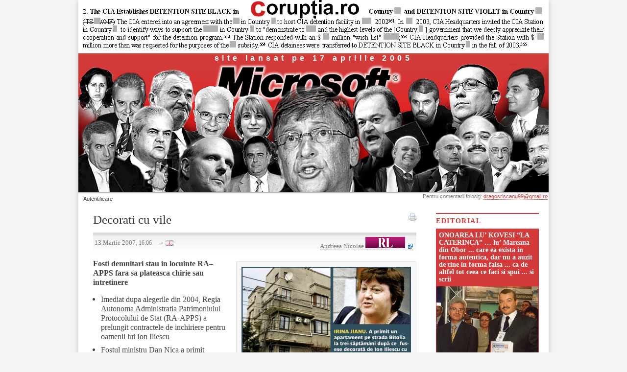

--- FILE ---
content_type: text/html; charset=UTF-8
request_url: https://coruptia.ro/2007/03/decorati-cu-vile/
body_size: 89620
content:
<!DOCTYPE html>
<!--[if IE 7]>
<html class="ie ie7" lang="ro-RO">
<![endif]-->
<!--[if IE 8]>
<html class="ie ie8" lang="ro-RO">
<![endif]-->
<!--[if !(IE 7) | !(IE 8) ]><!-->
<html lang="ro-RO">
<!--<![endif]-->
<head>
<meta charset="UTF-8" />
<meta http-equiv="X-UA-Compatible" content="IE=edge,chrome=1" />
<meta name="viewport" content="width=device-width, initial-scale=1.0" />
<meta name="keywordss" content="coruptie, frauda, piraterie, evaziune fiscala, spalare de bani, furt, mita, corruption, bribery, money laundering, fraud, adriana Ţicău, dan nica, românia liberă" />
<title>Decorati cu vile | Coruptia.ro</title>
<link rel="profile" href="http://gmpg.org/xfn/11" />
<link rel="pingback" href="https://www.coruptia.ro/xmlrpc.php" />
<!--[if IE]><script src="http://html5shiv.googlecode.com/svn/trunk/html5.js"></script><![endif]-->
<meta name='robots' content='max-image-preview:large' />
<link rel='dns-prefetch' href='//www.coruptia.ro' />
<link rel='dns-prefetch' href='//s.w.org' />
<link rel="alternate" type="application/rss+xml" title="Coruptia.ro &raquo; Flux" href="https://www.coruptia.ro/feed/" />
<link rel="alternate" type="application/rss+xml" title="Coruptia.ro &raquo; Flux comentarii" href="https://www.coruptia.ro/comments/feed/" />
<link rel="alternate" type="application/rss+xml" title="Flux comentarii Coruptia.ro &raquo; Decorati cu vile" href="https://www.coruptia.ro/2007/03/decorati-cu-vile/feed/" />
		<script type="text/javascript">
			window._wpemojiSettings = {"baseUrl":"https:\/\/s.w.org\/images\/core\/emoji\/13.0.1\/72x72\/","ext":".png","svgUrl":"https:\/\/s.w.org\/images\/core\/emoji\/13.0.1\/svg\/","svgExt":".svg","source":{"concatemoji":"https:\/\/www.coruptia.ro\/wp-includes\/js\/wp-emoji-release.min.js?ver=5.7.2"}};
			!function(e,a,t){var n,r,o,i=a.createElement("canvas"),p=i.getContext&&i.getContext("2d");function s(e,t){var a=String.fromCharCode;p.clearRect(0,0,i.width,i.height),p.fillText(a.apply(this,e),0,0);e=i.toDataURL();return p.clearRect(0,0,i.width,i.height),p.fillText(a.apply(this,t),0,0),e===i.toDataURL()}function c(e){var t=a.createElement("script");t.src=e,t.defer=t.type="text/javascript",a.getElementsByTagName("head")[0].appendChild(t)}for(o=Array("flag","emoji"),t.supports={everything:!0,everythingExceptFlag:!0},r=0;r<o.length;r++)t.supports[o[r]]=function(e){if(!p||!p.fillText)return!1;switch(p.textBaseline="top",p.font="600 32px Arial",e){case"flag":return s([127987,65039,8205,9895,65039],[127987,65039,8203,9895,65039])?!1:!s([55356,56826,55356,56819],[55356,56826,8203,55356,56819])&&!s([55356,57332,56128,56423,56128,56418,56128,56421,56128,56430,56128,56423,56128,56447],[55356,57332,8203,56128,56423,8203,56128,56418,8203,56128,56421,8203,56128,56430,8203,56128,56423,8203,56128,56447]);case"emoji":return!s([55357,56424,8205,55356,57212],[55357,56424,8203,55356,57212])}return!1}(o[r]),t.supports.everything=t.supports.everything&&t.supports[o[r]],"flag"!==o[r]&&(t.supports.everythingExceptFlag=t.supports.everythingExceptFlag&&t.supports[o[r]]);t.supports.everythingExceptFlag=t.supports.everythingExceptFlag&&!t.supports.flag,t.DOMReady=!1,t.readyCallback=function(){t.DOMReady=!0},t.supports.everything||(n=function(){t.readyCallback()},a.addEventListener?(a.addEventListener("DOMContentLoaded",n,!1),e.addEventListener("load",n,!1)):(e.attachEvent("onload",n),a.attachEvent("onreadystatechange",function(){"complete"===a.readyState&&t.readyCallback()})),(n=t.source||{}).concatemoji?c(n.concatemoji):n.wpemoji&&n.twemoji&&(c(n.twemoji),c(n.wpemoji)))}(window,document,window._wpemojiSettings);
		</script>
		<style type="text/css">
img.wp-smiley,
img.emoji {
	display: inline !important;
	border: none !important;
	box-shadow: none !important;
	height: 1em !important;
	width: 1em !important;
	margin: 0 .07em !important;
	vertical-align: -0.1em !important;
	background: none !important;
	padding: 0 !important;
}
</style>
	<link rel='stylesheet' id='wp-block-library-css'  href='https://www.coruptia.ro/wp-includes/css/dist/block-library/style.min.css?ver=5.7.2' type='text/css' media='all' />
<link rel='stylesheet' id='oglib-css'  href='https://www.coruptia.ro/wp-content/plugins/og-lib/css/oglib.css?ver=5.7.2' type='text/css' media='all' />
<link rel='stylesheet' id='og-coru-css'  href='https://www.coruptia.ro/wp-content/themes/magazine-basic-og-coru/style.css?ver=1768724986' type='text/css' media='all' />
<script type='text/javascript' src='https://www.coruptia.ro/wp-includes/js/jquery/jquery.min.js?ver=3.5.1' id='jquery-core-js'></script>
<script type='text/javascript' src='https://www.coruptia.ro/wp-includes/js/jquery/jquery-migrate.min.js?ver=3.3.2' id='jquery-migrate-js'></script>
<script type='text/javascript' id='og-mb-ajax-login-script-js-extra'>
/* <![CDATA[ */
var og_mb_ajax_login_object = {"locale":"ro_RO","ajaxurl":"https:\/\/www.coruptia.ro\/wp-admin\/admin-ajax.php","redirecturl":"https:\/\/www.coruptia.ro","loadingmessage":"Sending user info, please wait..."};
/* ]]> */
</script>
<script type='text/javascript' src='https://www.coruptia.ro/wp-content/themes/magazine-basic-og-coru/js/og_ajax-login-script.js?ver=5.7.2' id='og-mb-ajax-login-script-js'></script>
<script type='text/javascript' id='oglib-js-extra'>
/* <![CDATA[ */
var oglib_ajax = {"wpajaxurl":"https:\/\/www.coruptia.ro\/wp-admin\/admin-ajax.php","home":"https:\/\/www.coruptia.ro","name":"Coruptia.ro","local":"","id":"759"};
/* ]]> */
</script>
<script type='text/javascript' src='https://www.coruptia.ro/wp-content/plugins/og-lib/js/oglib.js?ver=5.7.2' id='oglib-js'></script>
<script type='text/javascript' id='og-mb-js-extra'>
/* <![CDATA[ */
var og_mb_localize = {"ext_link_suffix":"link extern"};
/* ]]> */
</script>
<script type='text/javascript' src='https://www.coruptia.ro/wp-content/themes/magazine-basic-og-coru/js/og.js?ver=1768724986' id='og-mb-js'></script>
<link rel="https://api.w.org/" href="https://www.coruptia.ro/wp-json/" /><link rel="alternate" type="application/json" href="https://www.coruptia.ro/wp-json/wp/v2/posts/759" /><link rel="EditURI" type="application/rsd+xml" title="RSD" href="https://www.coruptia.ro/xmlrpc.php?rsd" />
<link rel="wlwmanifest" type="application/wlwmanifest+xml" href="https://www.coruptia.ro/wp-includes/wlwmanifest.xml" /> 
<meta name="generator" content="WordPress 5.7.2" />
<link rel="canonical" href="https://www.coruptia.ro/2007/03/decorati-cu-vile/" />
<link rel='shortlink' href='https://www.coruptia.ro/?p=759' />
<link rel="alternate" type="application/json+oembed" href="https://www.coruptia.ro/wp-json/oembed/1.0/embed?url=https%3A%2F%2Fwww.coruptia.ro%2F2007%2F03%2Fdecorati-cu-vile%2F" />
<link rel="alternate" type="text/xml+oembed" href="https://www.coruptia.ro/wp-json/oembed/1.0/embed?url=https%3A%2F%2Fwww.coruptia.ro%2F2007%2F03%2Fdecorati-cu-vile%2F&#038;format=xml" />
<link rel="SHORTCUT ICON" href="/wp-content/uploads/2014/07/coruptia.ico" />
<link rel='stylesheet' id='og-mb-header-css'  href='https://www.coruptia.ro/wp-content/themes/magazine-basic-og-coru/header.css?ver=5.7.2' type='text/css' media='all' />

        <script type="text/javascript">
		var oglang = {"lang-contents":{"all":{"locale":"all","slugs":["all"],"content":"invalid","ui_text_ro_RO":"Toate articolele, indiferent de limb\u0103","ui_text_en_US":"All articles, whatever language"},"ro_RO":{"locale":"ro_RO","slugs":["all","ro_RO","ro_RO_en_US","en_US","en_US_ro_RO"],"content":"Rom\u00e2n\u0103","ui_text_ro_RO":"Articole \u00een limba rom\u00e2n\u0103","ui_text_en_US":"Romanian articles"},"ro_RO_en_US":{"locale":"ro_RO","slugs":["ro_RO_en_US"],"content":"Rom\u00e2n\u0103 + rezumat \u00een englez\u0103","ui_text_ro_RO":"Articole \u00een limba rom\u00e2n\u0103 cu rezumat \u00een limba englez\u0103","ui_text_en_US":"Romanian articles with english excerpt"},"en_US":{"locale":"en_US","slugs":["all","en_US","en_US_ro_RO","ro_RO_en_US","ro_RO"],"content":"Englez\u0103","ui_text_ro_RO":"Articole \u00een limba englez\u0103","ui_text_en_US":"English articles"},"en_US_ro_RO":{"locale":"en_US","slugs":["en_US_ro_RO"],"content":"Englez\u0103 + rezumat \u00een rom\u00e2n\u0103","ui_text_ro_RO":"Articole \u00een limba englez\u0103 cu rezumat \u00een limba rom\u00e2n\u0103","ui_text_en_US":"English articles with romanian excerpt"}},"languages":{"ro_RO":{"locale":"ro_RO","name":"Rom\u00e2n\u0103"},"en_US":{"locale":"en_US","name":"English"}},"default_lang":"ro_RO","language":{"locale":"ro_RO","name":"Rom\u00e2n\u0103"},"language-content":["ro_RO"]} ;
    </script>
</head>

<body class="post-template-default single single-post postid-759 single-format-standard">
	<script>
  (function(i,s,o,g,r,a,m){i['GoogleAnalyticsObject']=r;i[r]=i[r]||function(){
  (i[r].q=i[r].q||[]).push(arguments)},i[r].l=1*new Date();a=s.createElement(o),
  m=s.getElementsByTagName(o)[0];a.async=1;a.src=g;m.parentNode.insertBefore(a,m)
  })(window,document,'script','//www.google-analytics.com/analytics.js','ga');

  ga('create', 'UA-68462126-1', 'auto');
  ga('send', 'pageview');

</script>	
		<div id="page" class="grid w960">
				<div class="w960" style="display:none;background-color: #000;position: fixed;width: 100%;z-index: 10000;">
					<p></p>
				</div>
			
		<header id="header" class="row" role="banner">
				<a href="https://www.coruptia.ro" title="Coruptia.ro" rel="home">
				<img src="https://www.coruptia.ro/wp-content/themes/magazine-basic-og-coru/images/logo_coruptia-cia.png" style="border: none;max-width:100%;" />
				</a>
			<div class="c12" styles="background-color: #a00;background: linear-gradient(#a00 92%, #222)">

				<h2 id="site-description" style="position:relative !important;clip:none;">site lansat pe 17 aprilie 2005</h2><div style="max-width: 960px;position: relative;border:none;">						<a href="https://www.coruptia.ro" title="Coruptia.ro" rel="home"><img id="header-img" src="https://www.coruptia.ro/wp-content/uploads/2015/09/header10.png" width="960" height="262" alt="" /></a>
						</div>
				<nav id="site-navigation" role="navigation" style="">
					<h3 class="assistive-text">Main menu</h3>
					<a class="assistive-text" href="#primary" title="Skip to content">Skip to content</a>
														</nav><!-- #site-navigation -->

				<nav id="site-sub-navigation" role="navigation">
					<h3 class="assistive-text">Sub menu</h3>
									</nav><!-- #site-sub-navigation -->
			</div><!-- .c12 -->
		</header><!-- #header.row -->
	<div id="login_outer" class="">
		<form id="login" action="login" method="post" class="" >
			<h1 style="">Autentificare</h1>
			<div style="position: relative;">
			<h2 style="display: none;">&nbsp;</h2>
			<h1 style="display: none;">Autentificare</h1>
			<p class="status">&nbsp;</p>
			<label for="username">Nume utilizator</label>
			<input id="username" type="text" name="username">
			<label for="password">Parolă</label>
			<input id="password" type="password" name="password">
			<a class="lost" style="display: none;" href="https://www.coruptia.ro/wp-login.php?action=lostpassword">Lost your password?</a>
			<input type="checkbox" id="remember" name="remember" /> <label for="remember">Ține-mă minte</label>
			<input class="submit_button" type="submit" value="Autentificare" id="og_submit_login" name="og_submit_login">
			<a class="close" href="">X</a>
			<input type="hidden" id="security" name="security" value="d838dce294" /><input type="hidden" name="_wp_http_referer" value="/2007/03/decorati-cu-vile/" />			</div>
		</form>
	</div>
		<div class="login_overlay" ></div>
		
		<div id="oglib_languages" class="c12" >
			<div class="oglib_languages_spacer">
				<p class="og-mb-options">Opţiuni<span id="og_close_options" class="og-tb-button og-close-box" title="Închide"> </span></p>
			<p class="oglib-option-title">Limbă</p>
<p id="oglib_lang_ro_RO" class="oglib-lang-selector oglib-lang selected oglib-first"> <span class="oglib-check selected"> </span> <span class="oglib-lang oglib-lang-ro_RO"> </span> Română</p>
<p id="oglib_lang_en_US" class="oglib-lang-selector oglib-lang  "> <span class="oglib-check "> </span> <span class="oglib-lang oglib-lang-en_US"> </span> English</p>
<p class="oglib-option-title">Arată articole în limba:</p>
<p id="oglib_lang_content_all" class="oglib-lang-content-selector oglib-lang  oglib-first"><span class="oglib-check "> </span> <span class="oglib-lang oglib-lang-all"> </span> <span class="oglib-ui-text">Toate articolele, indiferent de limbă</span></p>
<p id="oglib_lang_content_ro_RO" class="oglib-lang-content-selector oglib-lang selected "><span class="oglib-check selected"> </span> <span class="oglib-lang oglib-lang-ro_RO"> </span> <span class="oglib-ui-text">Articole în limba română</span></p>
<p id="oglib_lang_content_ro_RO_en_US" class="oglib-lang-content-selector oglib-lang  "><span class="oglib-check "> </span> <span class="oglib-lang oglib-lang-ro_RO_en_US"> </span> <span class="oglib-ui-text">Articole în limba română cu rezumat în limba engleză</span></p>
<p id="oglib_lang_content_en_US" class="oglib-lang-content-selector oglib-lang  "><span class="oglib-check "> </span> <span class="oglib-lang oglib-lang-en_US"> </span> <span class="oglib-ui-text">Articole în limba engleză</span></p>
<p id="oglib_lang_content_en_US_ro_RO" class="oglib-lang-content-selector oglib-lang  "><span class="oglib-check "> </span> <span class="oglib-lang oglib-lang-en_US_ro_RO"> </span> <span class="oglib-ui-text">Articole în limba engleză cu rezumat în limba română</span></p>
<p class="oglib-button-row"><button id="oglib_apply_lang" type="button" class="oglib-button oglib-default" >Aplică</button> &nbsp;<button id="oglib_cancel_lang" type="button" class="oglib-button oglib-cancel" >Renunţă</button></p>			</div>
		</div>
			<table id="coruptia-logo" cellspacing="0" cellpadding="0" border="" width="100%" >
				<tr>
										<td style="vertical-align: top;padding: 0px;padding-left: 5px;">
    <a class="login_button" id="show_login" href="">Autentificare</a>
					</td>
						<td>
						<p class="og-mb-topcomments"> Pentru comentarii folosiţi: <a href="mailto:dragosriscanu99@gmail.ro">dragosriscanu99@gmail.ro</a></p>						
					</td>
				</tr>
			</table>
		<div id="main" class="row" style="z-index: 0;">
			<div id="left-nav"></div>

	<div id="primary" class="c9" role="main">
	<div id="primary_spacer">
			<article id="post-759" class="post-759 post type-post status-publish format-standard has-post-thumbnail hentry category-ticau-adriana category-nica-dan category-romania-libera">

	    <header>
		
    <h1 class="entry-title">
		Decorati cu vile		
		<a class="print-version" href="https://www.coruptia.ro/2007/03/decorati-cu-vile/?print-version" title="versiunea pentru tiparire"><span class="print-version"></span></a>
        
		    </h1>
	
	<div class="og-mb-post-date-source"><table class="og-mb-post-date-source" border="0"><tr><td><p>13 Martie 2007, <span style="font-size:0.9em">16:06</span> &nbsp;&nbsp;&nbsp;<a class="oglib-translate" title="Translate into English (Google translation)" href="http://translate.google.com/translate?sl=ro&tl=en&u=https%3A%2F%2Fwww.coruptia.ro%2F2007%2F03%2Fdecorati-cu-vile%2F%3Fprint-version" target="_blank" style="border:none;text-decoration:none;">&rarr;&nbsp;<span class="oglib-lang oglib-lang-single oglib-lang-en_US">&nbsp;</span></a></p></td><td><p class="og-mb-post-source"><a class="external" href="http://www.romanialibera.ro/special/investigatii/decorati-cu-vile-89686" target="_blank" title="Vezi articolul original">Andreea Nicolae <img src="/wp-content/uploads/2014/09/logo-rl.png" border="0" style="border:none;max-width:150px;max-height:25px;" /></a></p></td></tr></table></div>
</header>

				
			    <div class="entry-content ">
		    <div id="attachment_761" style="width: 368px" class="wp-caption alignright"><img aria-describedby="caption-attachment-761" loading="lazy" class="size-full wp-image-761" src="http://www.coruptia.ro/wp-content/uploads/2014/09/nica-decorati-cu-vile.jpg" alt="Fosti demnitari stau in locuinte RA–APPS fara sa plateasca chirie sau intretinere" width="358" height="609" srcset="https://www.coruptia.ro/wp-content/uploads/2014/09/nica-decorati-cu-vile.jpg 358w, https://www.coruptia.ro/wp-content/uploads/2014/09/nica-decorati-cu-vile-205x350.jpg 205w, https://www.coruptia.ro/wp-content/uploads/2014/09/nica-decorati-cu-vile-75x128.jpg 75w, https://www.coruptia.ro/wp-content/uploads/2014/09/nica-decorati-cu-vile-260x442.jpg 260w, https://www.coruptia.ro/wp-content/uploads/2014/09/nica-decorati-cu-vile-160x272.jpg 160w" sizes="(max-width: 358px) 100vw, 358px" /><p id="caption-attachment-761" class="wp-caption-text">Fosti demnitari stau in locuinte RA–APPS <br />fara sa plateasca chirie sau intretinere</p></div>
<p><strong>Fosti demnitari stau in locuinte RA–APPS fara sa plateasca chirie sau intretinere</strong></p>
<ul>
<li>Imediat dupa alegerile din 2004, Regia Autonoma Administratia Patrimoniului Protocolului de Stat (RA-APPS) a prelungit contractele de inchiriere pentru oamenii lui Ion Iliescu</li>
<li>Fostul ministru Dan Nica a primit aprobare sa stea intr-un apartament central, cu cinci camere, &#8222;pana la solutionarea situatiei locative&#8221;</li>
<li>Irina Paula Jianu, Despina Neagoe, Simona Miculescu si Emilian Cutean au fost si ei ocrotiti de RA-APPS in preajma Anului Nou</li>
</ul>
<p>Daca pentru multi romani dobandirea unei locuinte in Bucuresti, fie ea si o garsoniera sau un apartament confort II, este un vis frumos, politicienii si ai lor &#8222;prieteni&#8221; pot sta linistiti: RA-APPS s-a ingrijit si se ingrijeste in continuare de ei. Secretomania care a inconjurat din- totdeauna activitatea regiei se explica si prin dorinta de a nu tulbura confortul acestora. Din lunga lista a privilegiatilor RA-APPS, &#8222;Romania libera&#8221; va prezinta, pentru inceput, cazurile a zece chiriasi de lux. Pe langa faptul ca au primit locuinta de serviciu din patrimoniul regiei, acestia mai au in comun ceva: decoratii acordate de fostul presedinte Ion Iliescu, fie pentru &#8222;contributii deosebite&#8221;, fie pentru &#8222;competenta si profesionalismul dovedite in procesul reformelor si dezvoltarii tarii noastre&#8221;. Unii dintre ei ocupa si acum respectivele locuinte.</p>
<p><strong>Nica, Atanasiu si Ticau, ex-ministri pasuiti</strong></p>
<p><img loading="lazy" class="alignleft size-full wp-image-760" src="http://www.coruptia.ro/wp-content/uploads/2014/09/ili_nica.jpg" alt="ili_nica" width="242" height="255" srcset="https://www.coruptia.ro/wp-content/uploads/2014/09/ili_nica.jpg 242w, https://www.coruptia.ro/wp-content/uploads/2014/09/ili_nica-121x128.jpg 121w, https://www.coruptia.ro/wp-content/uploads/2014/09/ili_nica-160x168.jpg 160w" sizes="(max-width: 242px) 100vw, 242px" />Dupa schimbarea puterii, in 2004, cei zece fosti demnitari nu au fost deranjati cu vreo verificare. Desi unii dintre ei nu mai ocupau functia de demnitate publica avuta in momentul primirii respectivelor locuinte, le-au fost reinnoite conventiile de cazare fara ezitare.</p>
<p>In aceasta categorie intra trei fosti ministri: Dan Nica, Alexandru Athanasiu si Adriana Ticau. Primul, fost ministru al Comunicatiilor, actualmente deputat PSD de Galati, este si cel mai avantajat dintre toti. Conventia de cazare i-a fost intocmita pe 27 decembrie 2004, cu doar o zi inaintea validarii Cabinetului Tariceanu, iar ca data a expirarii, RA-APPS a decis cu generozitate maxima&#8230; &#8222;pana la solutionarea situatiei locative&#8221;. S-or fi gandit, probabil, ca este greu sa-si cumpere omul locuinta in Bucuresti, desi incaseaza din 1996 incoace leafa de parlamentar. Prin urmare, decoratul Nica (Ordinul National &#8222;Steaua Romaniei&#8221; in grad de cavaler, acordat in 2002) a primit un apartament cu cinci camere si 143 mp pe str. Mihai Eminescu.</p>
<p>Adriana Ticau, si ea fost ministru al Comunicatiilor, actualmente senator si europarlamentar, a fost rasplatita de RA-APPS pe 29 decembrie 2004 cu un apartament in str. Icoanei. La acea data, Ticau avea statutul de parlamentar si putea beneficia fara probleme de traditionala cazare la Hotelul Bucuresti, dar probabil ca a cantarit mai greu faptul ca se afla in gratiile fostului presedinte. De altfel, in 2002, la doar 32 de ani, Adriana Ticau a fost recompensata cu Ordinul National &#8222;Serviciul Credincios&#8221; in grad de cavaler pentru &#8222;competenta si profesionalismul dovedite in procesul reformelor si dezvoltarii tarii noastre&#8221;.</p>
<p><strong>Irina Jianu si Despina Neagoe, doamnele &#8222;Cavaler&#8221;</strong></p>
<p>Tot atunci, RA-APPS a prelungit contractul pentru Irina Paula Jianu, inca director general la Inspectoratul General in Constructii. Parafarea contractului pentru apartamentul din strada Bitolia s-a facut pe 30 decembrie 2004, putin dupa ce Jianu fusese rasplatita cu Ordinul National &#8222;Pentru Merit&#8221; in grad de cavaler. Legatura stransa pe care Paula Jianu o avea cu persoane de la varful fostului partid de guvernamant s-a confirmat ulterior, o data cu rechizitoriile intocmite de procurorii anticoruptie si cu trimiterea acesteia in judecata alaturi de Adrian Nastase.</p>
<p>De un cadou inaintea Anului Nou a beneficiat si Despina Neagoe, fosta purtatoare de cuvant a lui Nastase. RA-APPS i-a permis acesteia, prin contractul 12.899 din 29 decembrie 2004 sa ocupe in continuare apartamentul de trei camere si 138 mp din str. Mihai Eminescu. Asemenea Irinei Paula Jianu, Despina primise, pe ultimele zile de mandat al lui Iliescu, Ordinul National &#8222;Pentru Merit&#8221; in grad de cavaler.</p>
<p><strong>Serban Nicolae si Tudor Bistreanu, in top</strong></p>
<p>Un alt client al RA-APPS cu decoratie este actualul senator PSD serban Nicolae. Pe cand era consilier de stat la Administratia Prezidentiala i-a fost inchiriat un apartament cu trei camere si 154 mp, tot pe str. Mihai Eminescu, apartament pe care il ocupa si in prezent.</p>
<p>Un alt personaj care pare sa cada in picioare indiferent de cine se afla la putere este Tudor Bistreanu. Fost director general al Aeroclubului Roman, Bistreanu a fost rasplatit, in 2004, cu Ordinul &#8222;Virtutea Aeronautica&#8221; in grad de cavaler. In iulie 2005, a fost inlocuit din functie de Gheorghe Barbu, dar si-a gasit repede un loc de munca in mandatul noului ministru, Radu Berceanu. Bistreanu apare acum ca asistent in cadrul Cabinetului demnitarului la Ministerul Transporturilor. El a primit de la RA-APPS un apartament pe str. Niculae Racota, de 104 mp si trei camere.</p>
<p><strong>Athanasiu, pasuit pana a obtinut casa de la ANL</strong></p>
<p>Vecin de imobil cu Dan Nica a fost o vreme si Alexandru Athanasiu, fost ministru (al Muncii si Protectiei Sociale, intre 1996 si 1999, al Educatiei, intre iunie 2003 si decembrie 2004), deputat (1992-1996) si senator (din 2000 incoace). Acesta a primit (prin contractul 2003/22 februarie 2005) un apartament de patru camere si 214 mp in str. Mihai Eminescu, de care a beneficiat pana in iulie 2005. Suficient timp pentru a-si aranja treburile si a semna un contract de ipoteca cu ANL pentru o casa de 230 mp plus mansarda, in sectorul 1.</p>
<p><strong>Cutean, revolutionarul favorit al lui Iliescu</strong></p>
<p>Pe lista de beneficiari ai RA–APPS mai apare un nume interesant: cel al deputatului PSD Emilian Cutean. Pesedistului i-a fost reinnoita conventia de cazare in strada Mihai Eminescu pe 27 decembrie 2004 (contractul nr. 12.879, cu termen de expirare 27 iunie 2005). Adica, la o saptamana dupa ce fusese eliberat din functia de secretar de stat la Secretariatul de Stat pentru Problemele Revolutionarilor din decembrie 1989. Cutean a fost decorat de Iliescu, tot in ultimele zile de mandat, cu Ordinul Victoria Revolutiei Romane din decembrie 1989, &#8222;in semn de cinstire a faptelor deosebite&#8221;, dar si cu Ordinul National &#8222;Serviciul Credincios&#8221; in grad de cavaler. Reamintim ca deputatul PSD a fost trimis in judecata, anul trecut, de procurorii DNA in baza acuzatiei ca a dispus plata a aproape 3 miliarde lei vechi catre asociatia al carei presedinte era.</p>
<p><strong>Ambasadori, chiriasi pe viata</strong></p>
<p>Alte persoane pasuite de RA-APPS &#8222;pana la rezolvarea situatiei locative&#8221; sunt Manuela Vulpe si Simona Mirela Miculescu.</p>
<p>Prima, in prezent ambasador al Romaniei in Mexic, este un personaj controversat si a fost decorata de fostul presedinte Ion Iliescu, in decembrie 2000, cu Ordinul National &#8222;Serviciul Credincios&#8221; in grad de ofiter. Manuela Vulpe a primit, in septembrie 2003, un apartament pe strada Mihai Eminescu, pe cand era ambasador al Romaniei in Noua Zeelanda. Il ocupa si astazi, dupa cum rezulta dintr-un CV completat chiar de Manuela Vulpe si postat pe site-ul Ministerului Afacerilor Externe. Conform listelor de patrimoniu, apartamentul ocupat de Manuela Vulpe are o suprafata de 75 metri patrati.</p>
<p>Fostul consilier prezidential Simona Miculescu figureaza, la randul ei, pe lista guvernamentala cu propuneri de noi ambasadori, urmand a lua, cel mai probabil, locul lui Mihnea Motoc, la ONU. Aceasta a fost recompensata de Iliescu, in 2002, cu gradul diplomatic de ambasador si cu Ordinul National &#8222;Steaua Romaniei&#8221; in grad de cavaler. A primit de la RA-APPS (prin contractul 1990/22 februarie 2005) un &#8222;modest&#8221; apartament de 214 mp (cinci camere), tot pe str. Mihai Eminescu.</p>
<p><strong>Scutiti pana si de plata chiriei modice</strong></p>
<p>Daca fosta putere a avut grija sa le imparta locuinte in &#8222;buricul&#8221; Bucurestiului tuturor celor aflati in gratii, prin grija actualei puteri sarmanii chiriasi de lux au fost scutiti pana si de plata sumelor modice percepute drept chirie. Concret, prin Legea 1nr. 181 din 2005, s-au stabilit urmatoarele: &#8222;Chiria, cheltuielile de intretinere a locuintelor de serviciu si amortizarea bunurilor din dotarea acestora, inclusiv a mobilierului, se suporta de institutiile publice in care isi desfasoara activitatea beneficiarii, in limita unei sume de 12.000.000 lei lunar&#8221;. Trebuie spus ca amortizarea bunurilor din dotare apare deoarece, potrivit aceleiasi legi, &#8222;locuinta de serviciu se pune la dispozitia beneficiarului complet dotata, inclusiv cu mobilier&#8221;. Cu alte cuvinte, mai vechii si mai noii clienti politici nu doar ca beneficiaza de apartamente cu suprafete generoase in centrul orasului, dar nici macar nu ii intereseaza cheltuielile de intretinere sau chiria. Toate acestea sunt suportate de institutiile publice in care ei lucreaza, adica din banii contribuabililor.</p>
<p>&nbsp;</p>
<p>&nbsp;</p>
<div class="og-meta-footer"><div class="og-article-meta og-full">
<p class="og-article-meta-title">În acest articol</p>
<div class="og-meta-section ogcat-personaje">
<p class="og-meta-stitle">Personaje</p>
<p class="og-meta-row">
<a href="https://www.coruptia.ro/category/personaje/nica-dan/" title="Vezi articolele în care apare Dan Nica" class="og-tx-thumb"><img border="0" src="/wp-content/uploads/2014/08/cat_nica.png" /><br /><span class="og-tx-title">Dan Nica<span></a><span style="visibility:hidden;"></span><a href="https://www.coruptia.ro/category/personaje/ticau-adriana/" title="Vezi articolele în care apare Adriana Ţicău" class="og-tx-thumb"><img border="0" src="/wp-content/uploads/2014/09/cat-adriana-ticau.png" /><br /><span class="og-tx-title">Adriana Ţicău<span></a></p>
</div>
<div class="og-meta-section ogcat-publicatii">
<p class="og-meta-stitle">Publicat în</p>
<p class="og-meta-row">
<a href="https://www.coruptia.ro/category/publicatii/romania-libera/" title="Vezi articolele publicate în România Liberă" class="og-tx-thumb"><img border="0" src="/wp-content/uploads/2014/09/logo-rl.png" /></a></p>
</div>
<div class="og-meta-section ogcat-__other">
<p class="og-meta-stitle">Categorii</p>
<p class="og-meta-row og-missing">-</p>
</div>
<div class="og-meta-section og-tags og-missing">
<p class="og-meta-stitle og-tags og-missing">Cuvinte cheie</p>
<p class="og-meta-tags">-</p>
</div>
<div class="og-meta-section article-source">
<p class="og-meta-stitle article-source "><a class="external" target="_blank" href="http://www.romanialibera.ro/special/investigatii/decorati-cu-vile-89686"  title="Vezi articolul original">sursă → România Liberă</a></p>
</div>
</div>
</div>	    </div><!-- .entry-content -->
		
	        <footer class="entry">
	    	</footer><!-- .entry -->
	
	</article><!-- #post-759 -->
			<div id="posts-pagination">
				<div class="og-prev fl"><p>articol mai vechi</p></div>
				<div class="og-next fr"><p>articol mai nou</p></div>
				<div style="clear: both;"></div>
				<div class="previous fl">
					<a href="https://www.coruptia.ro/2007/03/o-chinezarie-de-milioane-a-cincea-licenta-de-telefonie-mobila/" rel="prev"><span class="og-prev">13 Martie 2007</span><br />&larr; O &#8222;chinezarie&#8221; de milioane: a cincea licenta de telefonie mobila</a>				</div>
				<div class="next fr">
					<a href="https://www.coruptia.ro/2007/04/inca-un-fals-al-doctorului-moarte/" rel="next"><span class="og-next">6 Aprilie 2007</span><br />Inca un fals al Doctorului Moarte &rarr;</a>				</div>
			</div><!-- #posts-pagination -->

			
<div id="comments" class="comments-area">

	
	
	
</div><!-- #comments .comments-area -->
			
	</div><!-- #primary_spacer -->
	</div><!-- #primary.c8 -->

	<div id="secondary" class="c3 end" role="complementary">
		<div id="secondary_spacer">
			
<!-- ************************************** WIDGET ************************************** -->
<aside id="oglib_editorials-2" class="widget oglib_widget_editorials">
<h3 class="widget-title"> <span class="oglib-new-editorial ro_RO"> ! Nou ! </span>Editorial</h3><div class="recent-post">
<p class="editorial"><a href="https://www.coruptia.ro/editoriale/onoarea-lu-kovesi-la-caterinca-lu-mareana-din-obor-care-ea-exista-in-forma-autentica-dar-nu-a-auzit-de-tine-in-forma-falsa-ca-de-altfel-tot/"><strong>ONOAREA LU’ KOVESI “LA CATERINCA” … lu’ Mareana din Obor ... care ea exista in forma autentica, dar nu a auzit de tine in forma falsa ... ca de altfel tot ceea ce faci si spui ... si scrii</strong></a></p><div class="og-nospace" style="padding:0px;margin:0px;border:1px solid #d33a3a;line-height:0.6em;"><a href="https://www.coruptia.ro/editoriale/onoarea-lu-kovesi-la-caterinca-lu-mareana-din-obor-care-ea-exista-in-forma-autentica-dar-nu-a-auzit-de-tine-in-forma-falsa-ca-de-altfel-tot/"><img width="302" height="350" src="https://www.coruptia.ro/wp-content/uploads/2014/11/dragos-hotaran-ifabo20011-302x350.jpg" class="og-mb-featured wp-post-image" alt="" loading="lazy" height="" width="" srcset="https://www.coruptia.ro/wp-content/uploads/2014/11/dragos-hotaran-ifabo20011-302x350.jpg 302w, https://www.coruptia.ro/wp-content/uploads/2014/11/dragos-hotaran-ifabo20011-129x150.jpg 129w, https://www.coruptia.ro/wp-content/uploads/2014/11/dragos-hotaran-ifabo20011-110x128.jpg 110w, https://www.coruptia.ro/wp-content/uploads/2014/11/dragos-hotaran-ifabo20011-260x300.jpg 260w, https://www.coruptia.ro/wp-content/uploads/2014/11/dragos-hotaran-ifabo20011-160x185.jpg 160w, https://www.coruptia.ro/wp-content/uploads/2014/11/dragos-hotaran-ifabo20011.jpg 400w" sizes="(max-width: 302px) 100vw, 302px" /></a></div><div class="recent-post-excerpt">
<div class="recent-post-excerpt-inside">
   <h1 class="recent-post"><a href="https://www.coruptia.ro/editoriale/onoarea-lu-kovesi-la-caterinca-lu-mareana-din-obor-care-ea-exista-in-forma-autentica-dar-nu-a-auzit-de-tine-in-forma-falsa-ca-de-altfel-tot/"><strong>ONOAREA LU’ KOVESI “LA CATERINCA” … lu’ Mareana din Obor ... care ea exista in forma autentica, dar nu a auzit de tine in forma falsa ... ca de altfel tot ceea ce faci si spui ... si scrii</strong></a><a class="oglib-translate" title="Translate into English (Google translation)" href="http://translate.google.com/translate?sl=ro&tl=en&u=https%3A%2F%2Fwww.coruptia.ro%2Feditoriale%2Fonoarea-lu-kovesi-la-caterinca-lu-mareana-din-obor-care-ea-exista-in-forma-autentica-dar-nu-a-auzit-de-tine-in-forma-falsa-ca-de-altfel-tot%2F%3Fprint-version" target="_blank" style="border:none;text-decoration:none;">&rarr;&nbsp;<span class="oglib-lang oglib-lang-single oglib-lang-en_US">&nbsp;</span></a></h1>
<a href="https://www.coruptia.ro/editoriale/onoarea-lu-kovesi-la-caterinca-lu-mareana-din-obor-care-ea-exista-in-forma-autentica-dar-nu-a-auzit-de-tine-in-forma-falsa-ca-de-altfel-tot/"><img width="302" height="350" src="https://www.coruptia.ro/wp-content/uploads/2014/11/dragos-hotaran-ifabo20011-302x350.jpg" class="alignleft og-mb-featured wp-post-image" alt="" loading="lazy" height="" width="" srcset="https://www.coruptia.ro/wp-content/uploads/2014/11/dragos-hotaran-ifabo20011-302x350.jpg 302w, https://www.coruptia.ro/wp-content/uploads/2014/11/dragos-hotaran-ifabo20011-129x150.jpg 129w, https://www.coruptia.ro/wp-content/uploads/2014/11/dragos-hotaran-ifabo20011-110x128.jpg 110w, https://www.coruptia.ro/wp-content/uploads/2014/11/dragos-hotaran-ifabo20011-260x300.jpg 260w, https://www.coruptia.ro/wp-content/uploads/2014/11/dragos-hotaran-ifabo20011-160x185.jpg 160w, https://www.coruptia.ro/wp-content/uploads/2014/11/dragos-hotaran-ifabo20011.jpg 400w" sizes="(max-width: 302px) 100vw, 302px" /></a><p>O perfecta reprezentanta a populatiei care te adora spre multumirea Ecosistemului Microsoft si a ambasadorului sau &#8230; si a regelui Sveska &#8230; desi nu a auzit nici de tine nici de curajul, cinstea si restul care nici ele nu prea&hellip;</p>
<div class="recent-post-excerpt-spacer">&nbsp;</div>
</div>
</div>
</div>
<div class="recent-post">
<p class="editorial"><a href="https://www.coruptia.ro/editoriale/kovesi-si-numai-demnitatea-ei-umana-sunt-deasupra-legii-demnitatea-si-drepturile-celorlalti-nu-conteaza/">Kovesi şi numai demnitatea ei umană, sunt deasupra legii !<br /> Demnitatea şi drepturile celorlalţi nu contează!</a></p><div class="recent-post-excerpt">
<div class="recent-post-excerpt-inside">
   <h1 class="recent-post"><a href="https://www.coruptia.ro/editoriale/kovesi-si-numai-demnitatea-ei-umana-sunt-deasupra-legii-demnitatea-si-drepturile-celorlalti-nu-conteaza/">Kovesi şi numai demnitatea ei umană, sunt deasupra legii !<br /> Demnitatea şi drepturile celorlalţi nu contează!</a><a class="oglib-translate" title="Translate into English (Google translation)" href="http://translate.google.com/translate?sl=ro&tl=en&u=https%3A%2F%2Fwww.coruptia.ro%2Feditoriale%2Fkovesi-si-numai-demnitatea-ei-umana-sunt-deasupra-legii-demnitatea-si-drepturile-celorlalti-nu-conteaza%2F%3Fprint-version" target="_blank" style="border:none;text-decoration:none;">&rarr;&nbsp;<span class="oglib-lang oglib-lang-single oglib-lang-en_US">&nbsp;</span></a></h1>
<a href="https://www.coruptia.ro/editoriale/kovesi-si-numai-demnitatea-ei-umana-sunt-deasupra-legii-demnitatea-si-drepturile-celorlalti-nu-conteaza/"><img width="302" height="350" src="https://www.coruptia.ro/wp-content/uploads/2014/11/dragos-hotaran-ifabo20011-302x350.jpg" class="alignleft og-mb-featured wp-post-image" alt="" loading="lazy" height="" width="" srcset="https://www.coruptia.ro/wp-content/uploads/2014/11/dragos-hotaran-ifabo20011-302x350.jpg 302w, https://www.coruptia.ro/wp-content/uploads/2014/11/dragos-hotaran-ifabo20011-129x150.jpg 129w, https://www.coruptia.ro/wp-content/uploads/2014/11/dragos-hotaran-ifabo20011-110x128.jpg 110w, https://www.coruptia.ro/wp-content/uploads/2014/11/dragos-hotaran-ifabo20011-260x300.jpg 260w, https://www.coruptia.ro/wp-content/uploads/2014/11/dragos-hotaran-ifabo20011-160x185.jpg 160w, https://www.coruptia.ro/wp-content/uploads/2014/11/dragos-hotaran-ifabo20011.jpg 400w" sizes="(max-width: 302px) 100vw, 302px" /></a><p><em>&bdquo;Kovesi sustine ca in emisiunea difuzata de postul Antena 3 in data de 19 iunie 2014 au fost prezentate mai multe fapte si au fost facute afirmatii mincinoase, care i-au creat un grav prejudiciu de imagine si au adus o grava atingere demnitatii umane.&rdquo;</em></p>
<p class="links"><a href="http://www.hotnews.ro/stiri-esential-20508438-tribunalul-bucuresti-ramas-pronuntare-procesul-intentat-kovesi-postului-antena-3.htm">http://www.hotnews.ro/stiri-esential-20508438-tribunalul-bucuresti-ramas-pronuntare-procesul-intentat-kovesi-postului-antena-3.htm</a></p>
<p>Stimata Doamna Procuror Sef DNA,</p>
<p>Incepind din anul 2004 pina in prezent, la adresa noastra au fost prezentate mai multe fapte si au fost facute afirmatii mincinoase de catre institutiile pe care le-ati/le conduceti si/sau coordonat si influentat : PICCJ, PTMB, PTMS si DNA.</p>
<div class="recent-post-excerpt-spacer">&nbsp;</div>
</div>
</div>
</div>
<p class="oglib-see-all-editorials"><a href="https://www.coruptia.ro/editoriale/">vezi toate editorialele</a></p>
</aside>

<!-- ************************************** WIDGET ************************************** -->
<aside id="oglib_recent_posts-2" class="widget oglib_widget_recent_posts">
<h3 class="widget-title">Articole recente</h3><div class="recent-post">
   <p id="oglib_recent_posts-2_12088" class="recent-post"><a href="https://www.coruptia.ro/2018/09/microsoft-dna-ponta-ghita-olaf-sie-sri-sts-mai-somnul-ratiunii-naste-monstri-to-die-to-sleep-no-more/"><span style="font-size: 1.2em; line-height: 1.2em;"><strong>MICROSOFT – DNA – PONTA – GHIȚĂ – (mult) <span style="font-size: 0.9em; line-height: 1em;"></span>OLAF – SIE – SRI – STS &#8211; MAI</strong></span><em><span style="font-size: 1.2em; line-height: 1.2em;"> </span><br /><br /></em><span style="font-size: 1.2em; line-height: 1.2em;"><strong>SOMNUL RAȚIUNII NAȘTE MONȘTRI</strong></span><em><span style="font-size: 1.2em; line-height: 1.2em;"> </span><br /><br /></em><em>To die, to sleep –</em><em>No more – and by a sleep to say we end</em><em>The heartache, and the thousand natural shocks</em><em>That flesh is heir to. </em><em>‘Tis a consummation Devoutly to be wished. To die, to sleep –</em></a></p>
<div class="recent-post-excerpt">
<div class="recent-post-excerpt-inside">
   <h1 class="recent-post"><a href="https://www.coruptia.ro/2018/09/microsoft-dna-ponta-ghita-olaf-sie-sri-sts-mai-somnul-ratiunii-naste-monstri-to-die-to-sleep-no-more/"><span style="font-size: 1.2em; line-height: 1.2em;"><strong>MICROSOFT – DNA – PONTA – GHIȚĂ – (mult) <span style="font-size: 0.9em; line-height: 1em;"></span>OLAF – SIE – SRI – STS &#8211; MAI</strong></span><em><span style="font-size: 1.2em; line-height: 1.2em;"> </span><br /><br /></em><span style="font-size: 1.2em; line-height: 1.2em;"><strong>SOMNUL RAȚIUNII NAȘTE MONȘTRI</strong></span><em><span style="font-size: 1.2em; line-height: 1.2em;"> </span><br /><br /></em><em>To die, to sleep –</em><em>No more – and by a sleep to say we end</em><em>The heartache, and the thousand natural shocks</em><em>That flesh is heir to. </em><em>‘Tis a consummation Devoutly to be wished. To die, to sleep –</em></a><a class="oglib-translate" title="Translate into English (Google translation)" href="http://translate.google.com/translate?sl=ro&tl=en&u=https%3A%2F%2Fwww.coruptia.ro%2F2018%2F09%2Fmicrosoft-dna-ponta-ghita-olaf-sie-sri-sts-mai-somnul-ratiunii-naste-monstri-to-die-to-sleep-no-more%2F%3Fprint-version" target="_blank" style="border:none;text-decoration:none;">&rarr;&nbsp;<span class="oglib-lang oglib-lang-single oglib-lang-en_US">&nbsp;</span></a></h1>
<p><span class="big120"><strong>On 11 September 2018 – DNA Prosecutor Victor Ponta and OLAF – Italian Anti Mafia</strong></span></p>
<p>&nbsp;</p>
<p>On July 2002 – PNA &#8211; DNA Prosecutor Victor Ponta was a captain in the secret services SIE (the New Securitate), working with OLAF. He would later (2010) promote DNA prosecutor Claudiu Dumitrescu (our specific case OF/2005/0417) to DLAF and promote him again (2013) to DNA (our specific case OF/2010/0068).</p>
<p>Claudiu Dumitrescu is reputed to be a close friend of SRI &#8211; Florian Coldea.<a href="#_ftn1" name="_ftnref1">[1]</a></p>
<p>&nbsp;</p>
<p><span class="big120"><strong>În data de 7 Julie 2013 &#8211; Ovidiu Ohanesian <a href="#_ftn2" name="_ftnref2">[2]</a> publică:</strong></span></p>
<p>&nbsp;</p>
<p><strong><em>A doua scrisoare deschisă către Victor Ponta</em></strong></p>
<p><em>“Dacă aţi locuit ulterior la un anume Marin Bobeică, ofiţer acoperit al SIE la Paris, cunoscut ca homosexual, şi dacă aţi întreţinut relaţii nefireşti cu acesta?”</em></p>
<p><span class="big120"><strong>Victor Ponta a întreținut relații nefirești cu OLAF – DNA – SIE – SRI – MAI… Sebastian Ghiță, Claudiu Dumitrescu (care s-a cerut la OLAF) , Microsoft, Sorin Ovidiu Vîntu (Irinel Paun) și (prea) mulți alții.</strong></span></p>
<p>&nbsp;</p>
<p><strong><span class="big120">În data de 11 Septembrie 2018 – Mirel Ciurea publică: </span></strong></p>
<p>&nbsp;</p>
<p>“În octombrie 2014, Traian Băsescu, la acel moment președinte al României, a declarat public: &#8222;Victor Ponta trebuie să recunoască că în perioada 1997-2001 a fost ofiţer acoperit al SIE&#8221;, a anunţat preşedintele, precizând că acest lucru arată şi &#8222;saltul lui&#8221;.</p>
<p>&#8222;A fost, în perioada 1997-2001, ceea ce explică şi propulsarea lui de la Parchetul de la Judecătoria de sector direct în Parchetul General. <em><u>Nu este nicio bombă, este o realitate pe care eu sunt gata să o demonstrez</u></em>&#8222;.</p>
<p>Pe parcursul anului 2000, în perioada premergătoare plecării la un stagiu de trei luni, dec 2000 &#8211; feb 2001, în Italia, la Procuratura Naţională Anti-Mafia, Victor Ponta a fost selecționat, recrutat, pregătit și trimis în misiune ca ofițer SIE sub acoperire, cu gradul de căpitan.</p>
<p>În Italia a executat misiuni foarte precise, în principal de cunoaștere a unor metode de lucru ale serviciilor de informații interne din Peninsulă, pe linii de muncă speciale, de care s-a achitat onorabil. Atât de onorabil, încât la întoarcerea în țară, a împartășit din cele aflate ofițerilor SIE cu atribuțiuni pe linia respectivă, sub forma unor cursuri. Idem în SUA, în martie 2001, la Departamentul Trezoreriei al SUA (US Secret Service), idem, în iulie 2002, la OLAF.<a href="#_ftn3" name="_ftnref3">[3]</a></p>
<p>On 7 September 2018 – President Klaus Iohannis approved a new criminal investigation of ex Minister of IT&amp;C Gabriel Sandu (our specific case 216/P/2006- 85/P/2011 – OF/2010/0068) regarding Microsoft<a href="#_ftn4" name="_ftnref4">[4]</a>: <em>“Președintele României, domnul Klaus Iohannis, a transmis vineri, 7 septembrie a.c., ministrului justiției cererea de urmărire penală a domnului Sandu Gabriel, în calitate de fost ministru al comunicațiilor și societății informaționale în perioada decembrie 2008 – septembrie 2010, pentru faptele ce fac obiectul Dosarului penal nr. <u>476/P/2014</u> </em>(Mihaiela Moraru Iorga) <em>al Parchetului de pe lângă Înalta Curte de Casație și Justiție &#8211; Direcția Națională Anticorupție &#8211; Secția de combatere a infracțiunilor asimilate infracțiunilor de corupție, pentru săvârșirea infracțiunii de trafic de influență prevăzută de art&#8230;.”</em></p>
<p>Please consider to inform Commissioner Margrethe Vestager that she ought read the books Microsoft the Guardian Angel (DG COMP has got many volumes received from other institutions in 2010) and Ovidiu Artopolescu declaration and to reconsider protecting Microsoft at the cost of the Union’s credibility and tax payer’s money.</p>
<p>&nbsp;</p>
<p><span class="big120"><strong>How the weak vanquished the strong TOM GALLAGHER &#8211; 2009</strong></span></p>
<p>&nbsp;</p>
<p>Verheugen&#8217;s one visit outside the capital was to the city of Cluj, where the ultra-nationalist mayor Gheorghe Funar had just gone down to electoral defeat. While there, he reproached Romanians for &#8216;suffering [an]<span class="big120"><strong> inferiority complex . . .</strong></span></p>
<p>Your country has evolved and is capable of closing negotiations and making all preparations within the timeframe agreed&#8217;.</p>
<p>The inferiority complex presumably gripped the society and not a self-confident elite that felt it was entitled to the prize even with minimum effort. The commissioner&#8217;s office had chosen the relatively placid city of Cluj for his showcase visit.</p>
<p>Perhaps reality might have broken through if he had gone instead to Bacau, headquarters of the North-East Regional Development Authority. It was the centre of the oil industry and the political stronghold of the powerful PSD politician, Viorel Hrebenciuc, who also headed Parliament&#8217;s commission on European integration.</p>
<p>OLAF had discovered possible irregularities in the use of EU funds involving companies that he was linked to.</p>
<p>The newspaper Evenimentul Zilei published its report. But the go-ahead for any prosecutions was required from a senior official in the government who, like Hrebenciuc, was one of the PSD&#8217;s Vice-Presidents: <strong>Victor Ponta</strong>.</p>
<p>He was head of the Prime Minister&#8217;s Control office that monitored government expenditure, and he failed to see any grounds for prosecution. The lack of coordination in the EU system over this serious issue was painfully evident from an interview given by Scheele in June 2004.</p>
<p>The Delegation chief conceded that neither he nor the rest of the Delegation in Bucharest had been following the OLAF investigation into the fate of  Phare funds in Bacau. But he revealed that it was OLAF&#8217;s choice to make Ponta their chief liaison in Romania. They could have sought a less political figure to interact with, one who placed fewer obstacles Romania and the European Union in the way of acceding to the request for firm action to be taken against those looting EU funds.</p>
<p>Bacau had been one of the centres of loss-making industries controlled by figures close to the PSD. They had been beneficiaries of state aid on political criteria in the form of budgetary credits, non-payment of taxes or guarantees for loans. This was a source of inflationary pressure and low competition in a country with one of the highest inflation and tax rates in the region.</p>
<p>Improvements were supposedly in train: new bankruptcy laws to comply with EU standards. A competition council would obtain independence from the government to monitor and act on both anti-trust practices and state aid. But the effectiveness of these measures to curb <span class="big120"><strong>rent-seeking</strong> </span>would depend on vigilance and firm implementation. By quickly lowering its guard after the EP&#8217;s warning in March, the EU was displaying weakness. The debacle concerning the fate of the OLAF report after clear evidence had been found of serious wrongdoing suggested that no serious re-evaluation of Romania was taking place in Brussels. Indeed, there would be little or no mention of one in official documents.</p>
<p>&nbsp;</p>
<p><a href="#_ftnref1" name="_ftn1">[1]</a> https://evz.ro/imagini-de-colectie-capii-statului-paralel.html</p>
<p><a href="http://m.luju.ro/[base64]">http://m.luju.ro/[base64]</a></p>
<p><a href="http://www.coruptia.ro/2017/10/o-banda-de-teroristi-asasini-claudiu-dumitrescu-florian-coldea-laura-codruta-kovesi-microsoft-fujitsu-siemens-eads-ericsson-comisia-ue/">http://www.coruptia.ro/2017/10/o-banda-de-teroristi-asasini-claudiu-dumitrescu-florian-coldea-laura-codruta-kovesi-microsoft-fujitsu-siemens-eads-ericsson-comisia-ue/</a></p>
<p>Alina Grigore and Cristian Oprea, &#8216;Paul Wolfowitz: Mai sunt multe progresse de facut&#8217;, Evenimentul Zilei (Bucharest), 20 May 2003.</p>
<p><a href="#_ftnref2" name="_ftn2">[2]</a> https://ohanesian.wordpress.com/2013/07/02/adevarul-despre-premierul-victor-ponta-care-ne-zbarleste-parul/</p>
<p><a href="#_ftnref3" name="_ftn3">[3]</a> https://evz.ro/ponta-ofiter-sie.html</p>
<p><a href="#_ftnref4" name="_ftn4">[4]</a> https://www.digi24.ro/stiri/actualitate/justitie/klaus-iohannis-a-aprobat-cererea-de-urmarire-penala-a-fostului-ministru-al-comunicatiilor-992742</p>
<div class="recent-post-excerpt-spacer">&nbsp;</div>
</div>
</div>
</div>
<div class="recent-post">
   <p id="oglib_recent_posts-2_12069" class="recent-post"><a href="https://www.coruptia.ro/2018/08/scrisoare-deschisain-atentia-domnului-cornel-nistorescu/"><span style="font-size: 1.2em; line-height: 1.2em;"><strong>SCRISOARE DESCHISĂ</strong></span><br /><br /><span style="font-size: 1.2em; line-height: 1.2em;"><strong>În atenția Domnului Cornel Nistorescu</strong></span></a></p>
<div class="recent-post-excerpt">
<div class="recent-post-excerpt-inside">
   <h1 class="recent-post"><a href="https://www.coruptia.ro/2018/08/scrisoare-deschisain-atentia-domnului-cornel-nistorescu/"><span style="font-size: 1.2em; line-height: 1.2em;"><strong>SCRISOARE DESCHISĂ</strong></span><br /><br /><span style="font-size: 1.2em; line-height: 1.2em;"><strong>În atenția Domnului Cornel Nistorescu</strong></span></a><a class="oglib-translate" title="Translate into English (Google translation)" href="http://translate.google.com/translate?sl=ro&tl=en&u=https%3A%2F%2Fwww.coruptia.ro%2F2018%2F08%2Fscrisoare-deschisain-atentia-domnului-cornel-nistorescu%2F%3Fprint-version" target="_blank" style="border:none;text-decoration:none;">&rarr;&nbsp;<span class="oglib-lang oglib-lang-single oglib-lang-en_US">&nbsp;</span></a></h1>
<p><span class="big120"><strong>Stimate Domnule Cornel Nistorescu,</strong></span></p>
<p>&nbsp;</p>
<p>Am citit cu deosebită atenție scrisoarea deschisă pe care i-ați adresat-o domnului Rudolph Giuliani și doresc să mă alătur acestui demers și să confirm toate cele afirmate din poziția (de neinvidiat) al unuia dintre cei lucrați începînd din anul 2000 de sistemul pe care îl descrieți deosebit de bine.</p>
<p>Avînd în vedere că sistemul funcționează în prezent la parametri maximi, în ciuda/sfidarea tuturor celor care continuă să îl demaște, vă rog să îmi permiteți să completez și eu, în baza experienței personale începută în anul 2000 și continuată pînă în prezent (și sigur și în viitor), tabloul descris de domnul Giuliani și completat de dumneavoastră.</p>
<p>Spuneți <em>Nu știu, domnule Giuliani, cîți dintre condamnați sunt victimele acestor practici. Unul, zece sau o mie! Dar am văzut oameni nevinovați lucrați de serviciile secrete și de procurorii DNA, din păcate, susținuți și de unii funcționari ai Ambasadei SUA la București.</em></p>
<p>Dar știm oare cîți dintre cei vinovați au fost astfel lucrați de serviciile secrete și de procurorii DNA, din păcate, susținuți și de unii funcționari ai Ambasadei SUA la București și nu numai?</p>
<p>Știm oare cîți vinovați dovediți sunt încă susținuți de Comisia UE, media internațională și miliardari de tot felul care sunt parte a sistemului cu care suntem obligați să ne confruntăm?</p>
<p>Bill Gates decorat de Băsescu (iubitorul de licurici) și Tăriceanu (luptătorul anti corupție) și protejați de Maior, Coldea, Koveși, Barroso și mulți alții nu este un exemplu singular.</p>
<p>Nici Afacerea Microsoft unde ’marii’ vinovați sunt Gabriel Sandu și procurorul Mihaiela Moraru Iorga, pentru clasarea dosarului și prescrierea faptelor (și a banilor), nu este singulară.</p>
<p>Știu eu răspunsul la aceste întrebări, după ce am petrecut mii de ore la DNA, în sălile de judecată în zeci de procese, în confruntări de mii de pagini cu Comisia UE și OLAF, în discuții cu cei care au creat și exploatează acest sistem.</p>
<p>Toți suntem lucrați astfel încît devenim vinovați sau nevinovați în funcție de interesele pe care cei care conduc acest sistem diabolic le au. Și nu mă refer numai la binecunoscuții și pe drept huliții Maior, Coldea, Koveși. <em>Cu toții folosesc orchestrat instituțiile pentru eliminarea adversarilor sau pentru preluarea controlului asupra unor valori economice.</em></p>
<p>Ce pretenții putem avea, noi cei care nu suntem parte a acestui sistem, cînd conducătorii cei mai marcanți ai sistemului ajung să se lucreze între ei și cînd Ghiță o deplînge pe Socol și îi acuză pe Maior, Coldea și Koveși și cînd, indiferent de aceste rivalități devenite publice, toți îi apără cu îndîrjire pe Microsoft și sunt protejați și promovați la rîndul lor de Comisia UE, ambasade străine și o mare parte din media internațională.</p>
<p>Versiunea prevalentă a globalizării și democrației în România este impusă de cei mai mari prădători cum sunt Bill Gates (corupător la scară mondială), Manuel Barroso (deținător de zeci de companii în România) și alții ca ei, și de slujitorii lor locali gata de orice crimă pentru a le intra în grații, în schimbul participării oricît de mică la jaf și a protecției pe care continuă să o primească cu condiția de a perpetua sistemul.</p>
<p>Cu stimă,</p>
<p>Dragoș Rișcanu</p>
<p>&nbsp;</p>
<p>&nbsp;</p>
<p>&nbsp;</p>
<p>&nbsp;</p>
<p>&nbsp;</p>
<div class="recent-post-excerpt-spacer">&nbsp;</div>
</div>
</div>
</div>
<div class="recent-post">
   <p id="oglib_recent_posts-2_12060" class="recent-post"><a href="https://www.coruptia.ro/2018/08/pesta-ciuma-porctocoalelor-dragostea-in-vremea-holerei-ciuma-pesta-peste-s-f-1-boala-grava-infectioasa-si-epidemica-provocata-de-o-bacterie-si-manifestata-prin-tumori/"><span style="font-size: 1.2em; line-height: 1.2em;"><strong>PESTA (CIUMA) PORCTOCOALELOR </strong><span style="font-size: 0.9em; line-height: 1em;">(Dragostea în vremea holerei, Ciuma&#8230;)</span></span><br /><br /><span style="font-size: 0.9em; line-height: 1em;">PÉSTĂ, peste, s. f. 1. Boală gravă, infecțioasă și epidemică, provocată de o bacterie și manifestată prin tumori, hemoragie, febră mare etc.; ciumă…</span>  <br /><br /><span style="font-size: 1.2em; line-height: 1.2em;"><strong>CIUMA PROTOCOALELOR</strong></span><br /><span style="font-size: 1.2em; line-height: 1.2em;"><strong>CIUMA PORTOCALELOR</strong></span><br /><span style="font-size: 1.2em; line-height: 1.2em;"><strong>CIUMA PORCINA</strong></span><br /><br />Ciuma lui Caragea (Moartea Neagra) – <br /><br /><span style="font-size: 1.2em; line-height: 1.2em;"><strong>Ciuma Microsoft Moartea Strategică</strong></span><br /><strong><br />Rudy zice&#8230; că Microsoft este dement&#8230;</strong></a></p>
<div class="recent-post-excerpt">
<div class="recent-post-excerpt-inside">
   <h1 class="recent-post"><a href="https://www.coruptia.ro/2018/08/pesta-ciuma-porctocoalelor-dragostea-in-vremea-holerei-ciuma-pesta-peste-s-f-1-boala-grava-infectioasa-si-epidemica-provocata-de-o-bacterie-si-manifestata-prin-tumori/"><span style="font-size: 1.2em; line-height: 1.2em;"><strong>PESTA (CIUMA) PORCTOCOALELOR </strong><span style="font-size: 0.9em; line-height: 1em;">(Dragostea în vremea holerei, Ciuma&#8230;)</span></span><br /><br /><span style="font-size: 0.9em; line-height: 1em;">PÉSTĂ, peste, s. f. 1. Boală gravă, infecțioasă și epidemică, provocată de o bacterie și manifestată prin tumori, hemoragie, febră mare etc.; ciumă…</span>  <br /><br /><span style="font-size: 1.2em; line-height: 1.2em;"><strong>CIUMA PROTOCOALELOR</strong></span><br /><span style="font-size: 1.2em; line-height: 1.2em;"><strong>CIUMA PORTOCALELOR</strong></span><br /><span style="font-size: 1.2em; line-height: 1.2em;"><strong>CIUMA PORCINA</strong></span><br /><br />Ciuma lui Caragea (Moartea Neagra) – <br /><br /><span style="font-size: 1.2em; line-height: 1.2em;"><strong>Ciuma Microsoft Moartea Strategică</strong></span><br /><strong><br />Rudy zice&#8230; că Microsoft este dement&#8230;</strong></a><a class="oglib-translate" title="Translate into English (Google translation)" href="http://translate.google.com/translate?sl=ro&tl=en&u=https%3A%2F%2Fwww.coruptia.ro%2F2018%2F08%2Fpesta-ciuma-porctocoalelor-dragostea-in-vremea-holerei-ciuma-pesta-peste-s-f-1-boala-grava-infectioasa-si-epidemica-provocata-de-o-bacterie-si-manifestata-prin-tumori%2F%3Fprint-version" target="_blank" style="border:none;text-decoration:none;">&rarr;&nbsp;<span class="oglib-lang oglib-lang-single oglib-lang-en_US">&nbsp;</span></a></h1>
<p>&nbsp;</p>
<p><span class="big110"><strong>Rudy la paralele: București &#8211; New York &#8211; Washington &#8230; Seattle&#8230; </strong></span></p>
<p>Rudy (nici o legătură cu Firea) zice că nici o companie cu mintea la ea nu investește înre-un loc în care toți banii sunt controlați de niște șmecheri care controlează justiția (Vîntu, Nica, Năstase, Vlădescu, Koveși, Ghiță, Coldea, Maior)&#8230;</p>
<p>Microsoft este partenerul strategic IT cel mai important de cînd Maior l-a adus în România în 1996 să pună la punct cea mai mare escrocherie și jaf din istoria modernă și contemporană a României.</p>
<p>Prost și dement nu e Microsoft sunt toți cei pe care unii care Maior, Gates, Nica, Ballmer, Koveși, Barroso, Ghiță, Kessler &#8230;. îi ciumează &#8230;</p>
<p>&nbsp;</p>
<p><strong>Turcan zice că dacă e ’strategic’ să te prostituiezi la Microsoft e și legal</strong></p>
<p><strong> </strong></p>
<p>Adică cum de își permite Rudy să se ia de parteneriatele strategice făcute de Soroș, Barroso, și alțtii cu cei care o bagă și pe ia în seamă &#8230;</p>
<p><span class="big110"><strong>S-a sculat și Maior din morți (de beți)</strong></span></p>
<p>Să ne zică cum Koveși era ca și în patul de moarte a lui McCain, care i se împărtășea cuviosului Maior (Microsoft) că cît de mult o apreciază pe cucuveauamov, pe Ghiță, pe SRI, pe Vlădescu și pe Nica&#8230;. Trump se abține (bine) și la Mc Caine și la Koveși&#8230; Rudy nu&#8230;</p>
<p>Că cică ăia de au avut și încă au probleme cu justiția îi dictează (pe bani) lu’ Rudy ce să zică&#8230; adică Microsoft care are încă cele mai mari probleme cu justiția (mondială) și cea locală (Maior, Coldea, Ghiță, Vlădescu, Koveși, etc.) îi dă bani lui Giuliani să îl facă dement și prost &#8230; că parcă pe gratis nu se vede&#8230; la fel ca și la alții</p>
<p><span class="big110"><strong>S-a umectat și Turcan (Kiev)</strong></span></p>
<p>Să ne zică ce corupt e Rudy care vrea să ia banuții celor care au probleme cu justiția lui Koveși, Coldea, Maior, Ghiță&#8230;. și Microsoft &#8211; Fijitsu Siemens &#8211; EADS &#8230;</p>
<p><span class="big110"><strong>Năstase zice și el&#8230; (că Nica tace&#8230;)</strong></span></p>
<p>Că s-a schimbat macazul&#8230; că știe el cum se schimbă schimbarea … și pe față și pe dos &#8230;</p>
<p><span class="big110"><strong>Toader zice și el&#8230;</strong></span></p>
<p>Că nu a citit dar că este evident că așa este, că și el tot zice &#8230;</p>
<p><span class="big110"><strong>Tăriceanu se umectează și el pe el&#8230;</strong></span></p>
<p>Și dă să descopere că mita pe care o luau împreună cu Vlădescu, Maior, Coldea, Ghiță, mulți alții de la Microsoft e un fel se conspirație de virusare cu ciuma PORCTOCOALELOR&#8230;</p>
<p>Vorba lui Ghiță către Koveși: <strong>“Dacă te bagi în troacă….</strong> te papă Ghiță&#8230; sau Giuliani&#8230;&#8221;&#8230; de pupat și lins a avut cine și se pare că încă mai sunt amatori&#8230; să nu ia vreo formă de ciumă alta decăt cele pe care le cunoștem și de care ne tratăm &#8230;</p>
<p><strong>Scrisoarea lui Rudolf Giuliani din August 22, 2018</strong></p>
<p>Dear President Iohannis:</p>
<p>I am writing to express my concerns about continuing damage to the rule of law in Romania being done under the guise of effective law enforcement. This damage directly and negatively affects the flow of foreign direct investment in Romania, because no rational investor would invest assets in a place where the rule of law and the legal system are subject to manipulation by those in power.</p>
<p>&nbsp;</p>
<p>Prior to my election as the Mayor of New York City, I served as a high-ranking official in the United States Justice Department, including as the leader of its pre-eminent prosecuting office in New York City. Over many years as a prosecutor, 1 personally investigated and prosecuted, or led the prosecution, of a large number of public corruption schemes, resulting in the convictions of numerous public officials.</p>
<p>Since the fall of Nicolae Ceausescu in 1989, Romania has made important strides toward enforcement of laws in accordance with due process and the rule of law. Those strides, however, have been severely undermined by the excesses of Romania&#8217;s National Anticorruption Directorate (&#8222;DNA&#8221;) under its former Chief, Laura Codruta Kovesi, including: intimidation of judges. defense lawyers, and witnesses; unconstitutional phone tapping; forced confessions; and, unfair judicial processes.</p>
<p>In addition to the DNA&#8217;s excesses made in the name of &#8222;law enforcement,&#8221; we have been saddened to learn over the past few months about the existence of &#8222;secret protocols&#8221; that various public institutions have signed with the Romanian Intelligence Service (&#8222;SRI&#8221;). They include secret protocols with: Romania&#8217;s High Court of Cassation and Justice; the Prosecutor&#8217;s Office Attached to the High Court of Cassation and Justice; and, the Superior Council of Magistracy. Signatories to the secret protocols include: Laura Codruta Kovesi on behalf of the Prosecutor&#8217;s Office Attached to the High Court of Cassation and Justice; and George-Cristian Major, currently serving as Romanian Ambassador to the United States, on behalf of SRI.</p>
<p>I recognize and understand the importance of vigorously fighting corruption. To that end, I encourage Romania to reaffirm its commitment to investigate and prosecute corruption fairly, transparently, and in accordance with the rule of law. An amnesty should be given to those who have been prosecuted and convicted through the excesses of the DNA since the implementation of the secret protocols, including many innocent people who have been sent to jail. I also urge the Government of Romania to establish an independent commission of international judges and legal experts, to examine the origins of the secret protocols and their impact on the General Prosecutor&#8217;s Office and judges across Romania. Based on the results of its work, the independent commission could make specific recommendations to strengthen the rule of law in Romania and reform Romania&#8217;s penal code in order to prevent the recurrence of such excesses.</p>
<p>The Government of Romania must also ensure that judges are not intimidated by the DNA or the SRI. Accordingly, there is a need to identify the hundreds of open DNA files on judges &#8212; as described recently by a Deputy Chief of the DNA &#8212; to determine the names of the judges, the allegations and origins of allegations against them, and the timeline and duration of the files. Finally, offices of professional responsibility should be established for the General Prosecutor&#8217;s Office, the DNA, the SRI, and any other office as recommended by the independent commission, to set proper standards of conduct and accountability, as well as to investigate complaints against them.</p>
<p>Romania must make clear that it remains committed to due process. transparency, and the rule of law. This will require a correction of the many abuses of the DNA and the SRI and should include an amnesty for suspect prosecutions and convictions. Such a commitment to the rule of law will also improve investors outlook towards investing in Romania&#8217;s future.</p>
<p>Respectfully,</p>
<p>Rudolf W. Giuliani Esq.</p>
<p>&nbsp;</p>
<p>&nbsp;</p>
<div class="recent-post-excerpt-spacer">&nbsp;</div>
</div>
</div>
</div>

</aside>

<!-- ************************************** WIDGET ************************************** -->
<aside id="search-2" class="widget widget_search">
<h3 class="widget-title">Căutare</h3><form role="search" method="get" id="searchform" class="slide" action="https://www.coruptia.ro/" >
    <label for="site-search">Căutare</label>
    <input type="search" placeholder="Căutare" value="" name="s" id="site-search" />
    </form>
</aside>

<!-- ************************************** WIDGET ************************************** -->
<aside id="categories-2" class="widget widget_categories">
<h3 class="widget-title">Categorii</h3>
			<ul>
					<li class="cat-item cat-item-14"><a href="https://www.coruptia.ro/category/companii/">Companii</a>
<ul class='children'>
<li class="cat-title cat-companii">Companii</li>
<div class="children">
	<li class="cat-item cat-item-69"><a href="https://www.coruptia.ro/category/companii/asesoft/">Asesoft</a>
</li>
	<li class="cat-item cat-item-16"><a href="https://www.coruptia.ro/category/companii/eads/">EADS</a>
</li>
	<li class="cat-item cat-item-167"><a href="https://www.coruptia.ro/category/companii/ericsson/">Ericsson</a>
</li>
	<li class="cat-item cat-item-17"><a href="https://www.coruptia.ro/category/companii/fujitsu/">Fujitsu Siemens</a>
</li>
	<li class="cat-item cat-item-61"><a href="https://www.coruptia.ro/category/companii/huawei/">Huawei</a>
</li>
	<li class="cat-item cat-item-144"><a href="https://www.coruptia.ro/category/companii/leader-high-tech/">Leader High Tech</a>
</li>
	<li class="cat-item cat-item-145"><a href="https://www.coruptia.ro/category/companii/medist/">Medist</a>
</li>
	<li class="cat-item cat-item-15"><a href="https://www.coruptia.ro/category/companii/microsoft/">Microsoft</a>
</li>
	<li class="cat-item cat-item-87"><a href="https://www.coruptia.ro/category/companii/omnis-group/">Omnis Group</a>
</li>
	<li class="cat-item cat-item-68"><a href="https://www.coruptia.ro/category/companii/rsc/">RSC</a>
</li>
	<li class="cat-item cat-item-105"><a href="https://www.coruptia.ro/category/companii/siveco/">Siveco</a>
</li>
	<li class="cat-item cat-item-72"><a href="https://www.coruptia.ro/category/companii/teamnet/">Teamnet</a>
</li>
	<li class="cat-item cat-item-223"><a href="https://www.coruptia.ro/category/companii/totalsoft/">Totalsoft</a>
</li>
</ul>
</li>
	<li class="cat-item cat-item-13"><a href="https://www.coruptia.ro/category/institutii/">Instituţii</a>
<ul class='children'>
<li class="cat-title cat-institutii">Instituţii</li>
<div class="children">
	<li class="cat-item cat-item-215"><a href="https://www.coruptia.ro/category/institutii/cedo/">CEDO</a>
</li>
	<li class="cat-item cat-item-45"><a href="https://www.coruptia.ro/category/institutii/cepa/">CEPA</a>
</li>
	<li class="cat-item cat-item-138"><a href="https://www.coruptia.ro/category/institutii/cnas/">CNAS</a>
</li>
	<li class="cat-item cat-item-65"><a href="https://www.coruptia.ro/category/institutii/comisia-europeana/">Comisia Europeană</a>
</li>
	<li class="cat-item cat-item-300"><a href="https://www.coruptia.ro/category/institutii/dlaf/">DLAF</a>
</li>
	<li class="cat-item cat-item-18"><a href="https://www.coruptia.ro/category/institutii/dna/">DNA</a>
</li>
	<li class="cat-item cat-item-19"><a href="https://www.coruptia.ro/category/institutii/gov-ro/">Guvernul României</a>
</li>
	<li class="cat-item cat-item-23"><a href="https://www.coruptia.ro/category/institutii/min-educatiei/">Ministerul Educaţiei</a>
</li>
	<li class="cat-item cat-item-21"><a href="https://www.coruptia.ro/category/institutii/min-finante/">Ministerul Finaţelor</a>
</li>
	<li class="cat-item cat-item-20"><a href="https://www.coruptia.ro/category/institutii/min-interne/">MAI</a>
</li>
	<li class="cat-item cat-item-24"><a href="https://www.coruptia.ro/category/institutii/min-justitie/">Ministerul Justiţiei</a>
</li>
	<li class="cat-item cat-item-22"><a href="https://www.coruptia.ro/category/institutii/min-mcti/">MCTI</a>
</li>
	<li class="cat-item cat-item-237"><a href="https://www.coruptia.ro/category/institutii/min-sanatatii/">Ministerul Sănătăţii</a>
</li>
	<li class="cat-item cat-item-60"><a href="https://www.coruptia.ro/category/institutii/min-societatii-informationale/">Ministerul Societăţii Informationale</a>
</li>
	<li class="cat-item cat-item-59"><a href="https://www.coruptia.ro/category/institutii/olaf/">OLAF</a>
</li>
	<li class="cat-item cat-item-83"><a href="https://www.coruptia.ro/category/institutii/orda/">ORDA</a>
</li>
	<li class="cat-item cat-item-73"><a href="https://www.coruptia.ro/category/institutii/sri/">SRI</a>
</li>
	<li class="cat-item cat-item-207"><a href="https://www.coruptia.ro/category/institutii/us-dos/">U.S. Department of State</a>
</li>
</ul>
</li>
	<li class="cat-item cat-item-5"><a href="https://www.coruptia.ro/category/personaje/">Personaje</a>
<ul class='children'>
<li class="cat-title cat-personaje">Personaje</li>
<div class="children">
	<li class="cat-item cat-item-128"><a href="https://www.coruptia.ro/category/personaje/artopolescu-corina/">Corina <b>Artopolescu</b></a>
</li>
	<li class="cat-item cat-item-36"><a href="https://www.coruptia.ro/category/personaje/artopolescu-ovidiu/">Ovidiu <b>Artopolescu</b></a>
</li>
	<li class="cat-item cat-item-79"><a href="https://www.coruptia.ro/category/personaje/ballmer-steve/">Steve <b>Ballmer</b></a>
</li>
	<li class="cat-item cat-item-40"><a href="https://www.coruptia.ro/category/personaje/basescu-traian/">Traian <b>Băsescu</b></a>
</li>
	<li class="cat-item cat-item-94"><a href="https://www.coruptia.ro/category/personaje/berlusconi/">Silvio <b>Berlusconi</b></a>
</li>
	<li class="cat-item cat-item-246"><a href="https://www.coruptia.ro/category/personaje/bica-alina/">Alina <b>Bica</b></a>
</li>
	<li class="cat-item cat-item-159"><a href="https://www.coruptia.ro/category/personaje/bittner-alexandru/">Alexandru <b>Bittner</b></a>
</li>
	<li class="cat-item cat-item-55"><a href="https://www.coruptia.ro/category/personaje/blagavasile/">Vasile <b>Blaga</b></a>
</li>
	<li class="cat-item cat-item-57"><a href="https://www.coruptia.ro/category/personaje/buttice/">Alessandro <b>Buttice</b></a>
</li>
	<li class="cat-item cat-item-283"><a href="https://www.coruptia.ro/category/personaje/buzaianu-bogdan/">Bogdan <b>Buzăianu</b></a>
</li>
	<li class="cat-item cat-item-120"><a href="https://www.coruptia.ro/category/personaje/chelu-catalin/">Cătălin <b>Chelu</b></a>
</li>
	<li class="cat-item cat-item-186"><a href="https://www.coruptia.ro/category/personaje/cocos-dorin/">Dorin <b>Cocoş</b></a>
</li>
	<li class="cat-item cat-item-218"><a href="https://www.coruptia.ro/category/personaje/coldea-florian/">Florian <b>Coldea</b></a>
</li>
	<li class="cat-item cat-item-177"><a href="https://www.coruptia.ro/category/personaje/columbeanu-irinel/">Irinel <b>Columbeanu</b></a>
</li>
	<li class="cat-item cat-item-108"><a href="https://www.coruptia.ro/category/personaje/costiniu-viorica/">Viorica <b>Costiniu</b></a>
</li>
	<li class="cat-item cat-item-104"><a href="https://www.coruptia.ro/category/personaje/cretu-corina/">Corina <b>Creţu</b></a>
</li>
	<li class="cat-item cat-item-193"><a href="https://www.coruptia.ro/category/personaje/david-cristian/">Cristian <b>David</b></a>
</li>
	<li class="cat-item cat-item-86"><a href="https://www.coruptia.ro/category/personaje/dontu-adriana/">Adriana <b>Donţu</b></a>
</li>
	<li class="cat-item cat-item-281"><a href="https://www.coruptia.ro/category/personaje/dumitrescu-cico/">Emil Cico <b>Dumitrescu</b></a>
</li>
	<li class="cat-item cat-item-299"><a href="https://www.coruptia.ro/category/personaje/dumitrescu-claudiu/">Claudiu <b>Dumitrescu</b></a>
</li>
	<li class="cat-item cat-item-9"><a href="https://www.coruptia.ro/category/personaje/dumitrescu-corina/">Corina <b>Dumitrescu</b></a>
</li>
	<li class="cat-item cat-item-52"><a href="https://www.coruptia.ro/category/personaje/dumitru-nicolae-niro/">Nicolae „Niro” <b>Dumitru</b></a>
</li>
	<li class="cat-item cat-item-121"><a href="https://www.coruptia.ro/category/personaje/fatuloiu-dan/">Dan Valentin <b>Fătuloiu</b></a>
</li>
	<li class="cat-item cat-item-180"><a href="https://www.coruptia.ro/category/personaje/florica-claudiu/">Claudiu <b>Florică</b></a>
</li>
	<li class="cat-item cat-item-8"><a href="https://www.coruptia.ro/category/personaje/gates-bill/">Bill <b>Gates</b></a>
</li>
	<li class="cat-item cat-item-70"><a href="https://www.coruptia.ro/category/personaje/ghita-sebastian/">Sebastian <b>Ghiţă</b></a>
</li>
	<li class="cat-item cat-item-90"><a href="https://www.coruptia.ro/category/personaje/grassle-ingeborg/">Ingeborg <b>Grässle</b></a>
</li>
	<li class="cat-item cat-item-30"><a href="https://www.coruptia.ro/category/personaje/hotaran-silviu/">Silviu <b>Hotăran</b></a>
</li>
	<li class="cat-item cat-item-156"><a href="https://www.coruptia.ro/category/personaje/hrebenciuc-viorel/">Viorel <b>Hrebenciuc</b></a>
</li>
	<li class="cat-item cat-item-181"><a href="https://www.coruptia.ro/category/personaje/iliescu-dumitru/">Dumitru <b>Iliescu</b></a>
</li>
	<li class="cat-item cat-item-187"><a href="https://www.coruptia.ro/category/personaje/iliescu-ion/">Ion <b>Iliescu</b></a>
</li>
	<li class="cat-item cat-item-46"><a href="https://www.coruptia.ro/category/personaje/kovesi/">Laura Codruta <b>Kovesi</b></a>
</li>
	<li class="cat-item cat-item-301"><a href="https://www.coruptia.ro/category/personaje/lopatan-ionut/">Ionuţ <b>Lopătan</b></a>
</li>
	<li class="cat-item cat-item-106"><a href="https://www.coruptia.ro/category/personaje/macovei-monica/">Monica <b>Macovei</b></a>
</li>
	<li class="cat-item cat-item-282"><a href="https://www.coruptia.ro/category/personaje/magureanu-virgil/">Virgil <b>Măgureanu</b></a>
</li>
	<li class="cat-item cat-item-71"><a href="https://www.coruptia.ro/category/personaje/maior-george/">George <b>Maior</b></a>
</li>
	<li class="cat-item cat-item-66"><a href="https://www.coruptia.ro/category/personaje/malmstrom-cecilia/">Cecilia <b>Malmstrom</b></a>
</li>
	<li class="cat-item cat-item-212"><a href="https://www.coruptia.ro/category/personaje/murea-adrian/">Adrian <b>Murea</b></a>
</li>
	<li class="cat-item cat-item-93"><a href="https://www.coruptia.ro/category/personaje/nastase-adrian/">Adrian <b>Năstase</b></a>
</li>
	<li class="cat-item cat-item-10"><a href="https://www.coruptia.ro/category/personaje/nica-dan/">Dan <b>Nica</b></a>
</li>
	<li class="cat-item cat-item-236"><a href="https://www.coruptia.ro/category/personaje/nicolaescu-eugen/">Eugen <b>Nicolaescu</b></a>
</li>
	<li class="cat-item cat-item-47"><a href="https://www.coruptia.ro/category/personaje/nuland-victoria/">Victoria <b>Nuland</b></a>
</li>
	<li class="cat-item cat-item-96"><a href="https://www.coruptia.ro/category/personaje/oprea-gabriel/">Gabriel <b>Oprea</b></a>
</li>
	<li class="cat-item cat-item-245"><a href="https://www.coruptia.ro/category/personaje/ovidiu-tender/">Ovidiu <b>Tender</b></a>
</li>
	<li class="cat-item cat-item-76"><a href="https://www.coruptia.ro/category/personaje/parvu-rodica/">Rodica <b>Pârvu</b></a>
</li>
	<li class="cat-item cat-item-109"><a href="https://www.coruptia.ro/category/personaje/paun-irinel/">Irinel <b>Păun</b></a>
</li>
	<li class="cat-item cat-item-231"><a href="https://www.coruptia.ro/category/personaje/pescariu-dinu/">Dinu <b>Pescariu</b></a>
</li>
	<li class="cat-item cat-item-80"><a href="https://www.coruptia.ro/category/personaje/plamondon-james/">James <b>Plamondon</b></a>
</li>
	<li class="cat-item cat-item-85"><a href="https://www.coruptia.ro/category/personaje/ponta-victor/">Victor <b>Ponta</b></a>
</li>
	<li class="cat-item cat-item-110"><a href="https://www.coruptia.ro/category/personaje/pop-monica/">Monica <b>Pop</b></a>
</li>
	<li class="cat-item cat-item-58"><a href="https://www.coruptia.ro/category/personaje/scheele/">Jonathan <b>Scheele</b></a>
</li>
	<li class="cat-item cat-item-164"><a href="https://www.coruptia.ro/category/personaje/sega-luminita/">Luminiţa <b>Şega</b></a>
</li>
	<li class="cat-item cat-item-116"><a href="https://www.coruptia.ro/category/personaje/socol-irina/">Irina <b>Socol</b></a>
</li>
	<li class="cat-item cat-item-95"><a href="https://www.coruptia.ro/category/personaje/stolojan-theodor/">Theodor <b>Stolojan</b></a>
</li>
	<li class="cat-item cat-item-77"><a href="https://www.coruptia.ro/category/personaje/stuparu-nicoleta/">Nicoleta (Bulgaru) <b>Stuparu</b></a>
</li>
	<li class="cat-item cat-item-7"><a href="https://www.coruptia.ro/category/personaje/tariceanu/">Călin Popescu <b>Tăriceanu</b></a>
</li>
	<li class="cat-item cat-item-37"><a href="https://www.coruptia.ro/category/personaje/tatomir-calin/">Călin <b>Tatomir</b></a>
</li>
	<li class="cat-item cat-item-152"><a href="https://www.coruptia.ro/category/personaje/ticau-adriana/">Adriana <b>Ţicău</b></a>
</li>
	<li class="cat-item cat-item-298"><a href="https://www.coruptia.ro/category/personaje/tulus-doru/">Doru <b>Ţuluş</b></a>
</li>
	<li class="cat-item cat-item-208"><a href="https://www.coruptia.ro/category/personaje/udrea-elena/">Elena <b>Udrea</b></a>
</li>
	<li class="cat-item cat-item-74"><a href="https://www.coruptia.ro/category/personaje/vantu-sorin-ovidiu/">Sorin Ovidiu <b>Vântu</b></a>
</li>
	<li class="cat-item cat-item-279"><a href="https://www.coruptia.ro/category/personaje/vartic-marius/">Marius <b>Vartic</b></a>
</li>
	<li class="cat-item cat-item-78"><a href="https://www.coruptia.ro/category/personaje/vasiliu-eugen/">Eugen <b>Vasiliu</b></a>
</li>
	<li class="cat-item cat-item-6"><a href="https://www.coruptia.ro/category/personaje/vladescu/">Sebastian <b>Vlădescu</b></a>
</li>
	<li class="cat-item cat-item-75"><a href="https://www.coruptia.ro/category/personaje/voicu-catalin/">Cătălin <b>Voicu</b></a>
</li>
	<li class="cat-item cat-item-166"><a href="https://www.coruptia.ro/category/personaje/vreme-valerian/">Valerian <b>Vreme</b></a>
</li>
</ul>
</li>
	<li class="cat-item cat-item-25"><a href="https://www.coruptia.ro/category/publicatii/">Publicatii</a>
<ul class='children'>
<li class="cat-title cat-publicatii">Publicatii</li>
<div class="children">
	<li class="cat-item cat-item-26"><a href="https://www.coruptia.ro/category/publicatii/adevarul/">Adevărul</a>
</li>
	<li class="cat-item cat-item-119"><a href="https://www.coruptia.ro/category/publicatii/anis/">ANIS</a>
</li>
	<li class="cat-item cat-item-189"><a href="https://www.coruptia.ro/category/publicatii/argument/">Argument</a>
</li>
	<li class="cat-item cat-item-143"><a href="https://www.coruptia.ro/category/publicatii/atac/">Atac</a>
</li>
	<li class="cat-item cat-item-173"><a href="https://www.coruptia.ro/category/publicatii/b1tv/">B1 TV</a>
</li>
	<li class="cat-item cat-item-107"><a href="https://www.coruptia.ro/category/publicatii/bbc/">BBC</a>
</li>
	<li class="cat-item cat-item-148"><a href="https://www.coruptia.ro/category/publicatii/bilant/">Bilanţ</a>
</li>
	<li class="cat-item cat-item-195"><a href="https://www.coruptia.ro/category/publicatii/bursa/">Bursa</a>
</li>
	<li class="cat-item cat-item-31"><a href="https://www.coruptia.ro/category/publicatii/business24/">Business24</a>
</li>
	<li class="cat-item cat-item-124"><a href="https://www.coruptia.ro/category/publicatii/cancan/">Cancan</a>
</li>
	<li class="cat-item cat-item-62"><a href="https://www.coruptia.ro/category/publicatii/capital/">Capital</a>
</li>
	<li class="cat-item cat-item-56"><a href="https://www.coruptia.ro/category/publicatii/catavencii/">Caţavencii</a>
</li>
	<li class="cat-item cat-item-153"><a href="https://www.coruptia.ro/category/publicatii/catavencu/">Catavencu</a>
</li>
	<li class="cat-item cat-item-126"><a href="https://www.coruptia.ro/category/publicatii/comisarul/">comisarul.ro</a>
</li>
	<li class="cat-item cat-item-44"><a href="https://www.coruptia.ro/category/publicatii/contributors/">Contributors.ro</a>
</li>
	<li class="cat-item cat-item-157"><a href="https://www.coruptia.ro/category/publicatii/coruptia_ro/">Coruptia.ro</a>
</li>
	<li class="cat-item cat-item-100"><a href="https://www.coruptia.ro/category/publicatii/cotidianul/">Cotidianul</a>
</li>
	<li class="cat-item cat-item-115"><a href="https://www.coruptia.ro/category/publicatii/cuget-liber/">Cuget Liber</a>
</li>
	<li class="cat-item cat-item-67"><a href="https://www.coruptia.ro/category/publicatii/curentul/">Curentul</a>
</li>
	<li class="cat-item cat-item-170"><a href="https://www.coruptia.ro/category/publicatii/curierul-national/">Curierul Naţional</a>
</li>
	<li class="cat-item cat-item-118"><a href="https://www.coruptia.ro/category/publicatii/daily-business/">DailyBusiness</a>
</li>
	<li class="cat-item cat-item-278"><a href="https://www.coruptia.ro/category/publicatii/dc-news/">DC News</a>
</li>
	<li class="cat-item cat-item-244"><a href="https://www.coruptia.ro/category/publicatii/deutsche-welle/">Deutsche Welle</a>
</li>
	<li class="cat-item cat-item-273"><a href="https://www.coruptia.ro/category/publicatii/dezvaluiri/">Dezvăluiri</a>
</li>
	<li class="cat-item cat-item-174"><a href="https://www.coruptia.ro/category/publicatii/digi24/">Digi24</a>
</li>
	<li class="cat-item cat-item-27"><a href="https://www.coruptia.ro/category/publicatii/evz/">Evenimentul Zilei</a>
</li>
	<li class="cat-item cat-item-210"><a href="https://www.coruptia.ro/category/publicatii/flux24/">Flux 24</a>
</li>
	<li class="cat-item cat-item-103"><a href="https://www.coruptia.ro/category/publicatii/gandul/">Gândul</a>
</li>
	<li class="cat-item cat-item-233"><a href="https://www.coruptia.ro/category/publicatii/giurgiu-news/">Giurgiu News</a>
</li>
	<li class="cat-item cat-item-225"><a href="https://www.coruptia.ro/category/publicatii/gsp/">Gazeta Sporturilor</a>
</li>
	<li class="cat-item cat-item-50"><a href="https://www.coruptia.ro/category/publicatii/hotnews/">Hotnews</a>
</li>
	<li class="cat-item cat-item-165"><a href="https://www.coruptia.ro/category/publicatii/investigatii-cenzurate/">Investigatii cenzurate</a>
</li>
	<li class="cat-item cat-item-64"><a href="https://www.coruptia.ro/category/publicatii/jurnalul/">Jurnalul.ro</a>
</li>
	<li class="cat-item cat-item-179"><a href="https://www.coruptia.ro/category/publicatii/kamikaze/">Kamikaze</a>
</li>
	<li class="cat-item cat-item-163"><a href="https://www.coruptia.ro/category/publicatii/lumea-justitiei/">Lumea Justiţiei</a>
</li>
	<li class="cat-item cat-item-91"><a href="https://www.coruptia.ro/category/publicatii/mail-online/">Mail Online</a>
</li>
	<li class="cat-item cat-item-188"><a href="https://www.coruptia.ro/category/publicatii/market-watch/">Market Watch</a>
</li>
	<li class="cat-item cat-item-99"><a href="https://www.coruptia.ro/category/publicatii/mediafax/">Mediafax</a>
</li>
	<li class="cat-item cat-item-176"><a href="https://www.coruptia.ro/category/publicatii/nasul-tv/">Naşul TV</a>
</li>
	<li class="cat-item cat-item-134"><a href="https://www.coruptia.ro/category/publicatii/national/">Naţional</a>
</li>
	<li class="cat-item cat-item-139"><a href="https://www.coruptia.ro/category/publicatii/neweurope/">NewEurope</a>
</li>
	<li class="cat-item cat-item-141"><a href="https://www.coruptia.ro/category/publicatii/nine-oclock/">Nine o&#039;clock</a>
</li>
	<li class="cat-item cat-item-113"><a href="https://www.coruptia.ro/category/publicatii/ora/">Ora</a>
</li>
	<li class="cat-item cat-item-275"><a href="https://www.coruptia.ro/category/publicatii/prezent/">Prezent</a>
</li>
	<li class="cat-item cat-item-140"><a href="https://www.coruptia.ro/category/publicatii/puterea/">Puterea</a>
</li>
	<li class="cat-item cat-item-117"><a href="https://www.coruptia.ro/category/publicatii/realitatea-net/">Realitatea.Net</a>
</li>
	<li class="cat-item cat-item-161"><a href="https://www.coruptia.ro/category/publicatii/reuters/">Reuters</a>
</li>
	<li class="cat-item cat-item-172"><a href="https://www.coruptia.ro/category/publicatii/romania-curata/">România curată</a>
</li>
	<li class="cat-item cat-item-154"><a href="https://www.coruptia.ro/category/publicatii/romania-insider-com/">Romania-Insider.com</a>
</li>
	<li class="cat-item cat-item-112"><a href="https://www.coruptia.ro/category/publicatii/romania-libera/">România Liberă</a>
</li>
	<li class="cat-item cat-item-274"><a href="https://www.coruptia.ro/category/publicatii/saptamana-financiara/">Săptămâna Financiară</a>
</li>
	<li class="cat-item cat-item-280"><a href="https://www.coruptia.ro/category/publicatii/secunda/">Secunda</a>
</li>
	<li class="cat-item cat-item-142"><a href="https://www.coruptia.ro/category/publicatii/star/">Star</a>
</li>
	<li class="cat-item cat-item-160"><a href="https://www.coruptia.ro/category/publicatii/stiri-pe-surse/">Ştiri pe surse</a>
</li>
	<li class="cat-item cat-item-38"><a href="https://www.coruptia.ro/category/publicatii/sursa-zilei/">Sursa Zilei</a>
</li>
	<li class="cat-item cat-item-81"><a href="https://www.coruptia.ro/category/publicatii/techrights/">Techrights</a>
</li>
	<li class="cat-item cat-item-201"><a href="https://www.coruptia.ro/category/publicatii/the-atlantic/">The Atlantic</a>
</li>
	<li class="cat-item cat-item-184"><a href="https://www.coruptia.ro/category/publicatii/the-guardian/">The Guardian</a>
</li>
	<li class="cat-item cat-item-135"><a href="https://www.coruptia.ro/category/publicatii/the-huffingtonpost/">The Huffington Post</a>
</li>
	<li class="cat-item cat-item-97"><a href="https://www.coruptia.ro/category/publicatii/the-independent/">The Independent</a>
</li>
	<li class="cat-item cat-item-194"><a href="https://www.coruptia.ro/category/publicatii/the-new-york-times/">The New York Times</a>
</li>
	<li class="cat-item cat-item-199"><a href="https://www.coruptia.ro/category/publicatii/the-wall-street-journal/">The Wall Street Journal</a>
</li>
	<li class="cat-item cat-item-204"><a href="https://www.coruptia.ro/category/publicatii/the-washington-post/">The Washington Post</a>
</li>
	<li class="cat-item cat-item-146"><a href="https://www.coruptia.ro/category/publicatii/tricolorul/">Tricolorul</a>
</li>
	<li class="cat-item cat-item-214"><a href="https://www.coruptia.ro/category/publicatii/vertical-news/">Vertical News</a>
</li>
	<li class="cat-item cat-item-198"><a href="https://www.coruptia.ro/category/publicatii/vox-publica/">Vox Publica</a>
</li>
	<li class="cat-item cat-item-158"><a href="https://www.coruptia.ro/category/publicatii/voxeurop/">VoxEurop</a>
</li>
	<li class="cat-item cat-item-122"><a href="https://www.coruptia.ro/category/publicatii/ziare-com/">Ziare.com</a>
</li>
	<li class="cat-item cat-item-190"><a href="https://www.coruptia.ro/category/publicatii/ziarul-financiar/">Ziarul Financiar</a>
</li>
	<li class="cat-item cat-item-114"><a href="https://www.coruptia.ro/category/publicatii/ziua/">Ziua</a>
</li>
	<li class="cat-item cat-item-151"><a href="https://www.coruptia.ro/category/publicatii/ziua-news/">Ziua News</a>
</li>
</ul>
</li>
			</ul>

			
</aside>

<!-- ************************************** WIDGET ************************************** -->
<aside id="oglib_meta-2" class="widget oglib_widget_meta">
<h3 class="widget-title">Utilizatori</h3>			<ul>
								<li><a href="https://www.coruptia.ro/wp-login.php">Autentificare</a></li>
				<li><a href="https://www.coruptia.ro/feed/" title="Syndicate this site using RSS 2.0">Entries <abbr title="Really Simple Syndication">RSS</abbr></a></li>
			</ul>

</aside>
			<div class="textwidget"><div id="statcounterframe">
<a href="http://statcounter.com/" target="blank" class="statcounterframea">
<!-- Start of StatCounter Code for Default Guide -->
<script type="text/javascript">
var sc_project=10297023; 
var sc_invisible=0; 
var sc_security="492ff602"; 
var sc_text=5; 
var scJsHost = (("https:" == document.location.protocol) ?
"https://secure." : "http://www.");
document.write("<sc"+"ript type='text/javascript' src='" +
scJsHost+
"statcounter.com/counter/counter.js'></"+"script>");
</script>
<noscript><div class="statcounter"><a title="hit counter"
href="http://statcounter.com/free-hit-counter/"
target="_blank"><img class="statcounter"
src="http://c.statcounter.com/10297023/0/492ff602/0/"
alt="hit counter"></a></div></noscript>
<!-- End of StatCounter Code for Default Guide -->
</a>
</div></div>
		
<!-- sidebar in 0.00277 seconds -->


		</div><!-- #secondary_spacer -->
	</div><!-- #secondary.widget-area -->
	</div> <!-- #main.row -->
</div> <!-- #page.grid -->

<footer id="footer" role="contentinfo">

	<div id="footer-content" class="grid w960">
		<div class="row">

			<p class="copyright" style="text-align: center;">
				<span>Copyright &copy; 2005 - 2026 <a href="https://www.coruptia.ro">Coruptia.ro</a></span>
			</p><!-- .c12 -->

		</div><!-- .row -->
	</div><!-- #footer-content.grid -->

</footer><!-- #footer -->

<script type='text/javascript' src='https://www.coruptia.ro/wp-includes/js/wp-embed.min.js?ver=5.7.2' id='wp-embed-js'></script>
</body>
</html>

--- FILE ---
content_type: text/css
request_url: https://www.coruptia.ro/wp-content/themes/magazine-basic-og-coru/header.css?ver=5.7.2
body_size: 1222
content:
#coruptia-logo, #coruptia-logo td {
	border:none;
	margin: 0px;
	padding: 0px;
	vertical-align: top;
}
#coruptia-logo-top {
	width:99%;
	max-width: 182px;
	max-width: 264px;
	height: auto;
}
.entry-meta a, .sticky .entry-content a, .entry-content a, .widget a {
	color:#3D97FA;
	color:#3D97C2;
}
.sticky .entry-content a {
	color:#1060a0;
	color:#000;
	color:#3D97C2;
}
#pagination a.page-numbers {
	color:#3D97C2 !important;
	border-color: #3D97C2;
}

a:hover,
header h1.entry-title a:hover, 
.entry-content a:hover,
h3.post-source-link a:hover,
#pagination a.page-numbers:hover {
	color:#c03000 !important;
	border-color: #c03000;
}

#site-description {
	font-family: Arial;
	text-align: center;
	font-size: 1em;
	font-weight: bold;
	letter-spacing: 0.43em;
	letter-spacing: 0.5vw;
	color:rgb(211, 58,58) !important;
	background-color:rgb(211, 58,58) !important;
	color: #777 !important;
	color: #fff !important;
	padding: 0.15em;
}
#site-navigation ul li a:hover {
	color:white !important;
}

@media handheld, only screen and (max-width: 768px), only screen and (max-device-width: 768px) and (orientation:portrait){
	#site-description {
		font-size:1em;
	}
	#coruptia-logo-top {
		width: 70%;
		min-width: 100px;
	}
}



--- FILE ---
content_type: text/css
request_url: https://www.coruptia.ro/wp-content/themes/magazine-basic-og-coru/style-mb.css
body_size: 39872
content:
/*
XTheme Name: Magazine Basic
XTheme URI: https://themes.bavotasan.com/2008/magazine-basic/
XAuthor: c.bavota
XAuthor URI: http://bavotasan.com
XDescription: Create a truly unique design with Magazine Basic, a lightweight and fully responsive HTML5 theme based on the Gridiculous boilerplate. Use the new Theme Options customizer to add your own background, page layout, site width and more. Distinguish each post with one of the eight supported post formats, such as: Video, Image, Aside, Status, Audio, Quote, Link and Gallery. Install JetPack to display each of your galleries through a tiled view and jQuery carousel. Compatible with bbPress & BuddyPress. Built using Twitter Bootstrap. Magazine Basic uses Google Fonts for improved typeface readability and works perfectly in desktop browsers, tablets and handheld devices. For a live demo go to http://demos.bavotasan.com/magazine-basic/.
XVersion: 3.0.4
XTags: white, black, gray, light, silver, one-column, two-columns, right-sidebar, left-sidebar, flexible-width, custom-background, custom-header, custom-menu, custom-colors, editor-style, featured-image-header, featured-images, microformats, post-formats, sticky-post, threaded-comments, translation-ready, theme-options, buddypress

XLicense: GNU General Public License v2.0
XLicense URI: http://www.gnu.org/licenses/gpl-2.0.html
*/

/* =Normalize.css v2.1.0 by Nicolas Gallagher - http://necolas.github.com/normalize.css/
-------------------------------------------------------------- */
article,aside,details,figcaption,figure,footer,header,hgroup,main,nav,section,summary{display:block}
audio,canvas,video{display:inline-block}
audio:not([controls]){display:none;height:0}
[hidden]{display:none}
html{font-family:sans-serif;-webkit-text-size-adjust:100%;-ms-text-size-adjust:100%}
body{margin:0}
a:focus{outline:thin dotted}
a:active,a:hover{outline:0}
h1{font-size:2em;margin:0.67em 0}
abbr[title]{border-bottom:1px dotted}
b,strong{font-weight:bold}
dfn{font-style:italic}
hr{-moz-box-sizing:content-box;box-sizing:content-box;height:0}
mark{background:#ff0;color:#000}
code,kbd,pre,samp{font-family:monospace, serif;font-size:1em}
pre{white-space:pre-wrap}
q{quotes:"\201C" "\201D" "\2018" "\2019"}
small{font-size:80%}
sub,sup{font-size:75%;line-height:0;position:relative;vertical-align:baseline}
sup{top:-0.5em}
sub{bottom:-0.25em}
img{border:0}
svg:not(:root){overflow:hidden}
figure{margin:0}
fieldset{border:1px solid #c0c0c0;margin:0 2px;padding:0.35em 0.625em 0.75em}
legend{border:0;padding:0}
button,input,select,textarea{font-family:inherit;font-size:100%;margin:0}
button,input{line-height:normal}
button,select{text-transform:none}
button,html input[type="button"],input[type="reset"],input[type="submit"]{-webkit-appearance:button;cursor:pointer}
button[disabled],html input[disabled]{cursor:default}
input[type="checkbox"],input[type="radio"]{box-sizing:border-box;padding:0}
input[type="search"]{-webkit-appearance:textfield;-moz-box-sizing:content-box;-webkit-box-sizing:content-box;box-sizing:content-box}
input[type="search"]::-webkit-search-cancel-button,input[type="search"]::-webkit-search-decoration{-webkit-appearance:none}
button::-moz-focus-inner,input::-moz-focus-inner{border:0;padding:0}
textarea{overflow:auto;vertical-align:top}
table{border-collapse:collapse;border-spacing:0}

/* =Clearfix by Nicolas Gallagher
-------------------------------------------------------------- */
.row:before,.row:after,.clearfix:before,.clearfix:after{content:'';display:table;}
.row:after,.clearfix:after{clear:both;}
.row,.clearfix{zoom:1;}

/* =Gridiculous
-------------------------------------------------------------- */
*{-webkit-box-sizing:border-box;-moz-box-sizing:border-box;-ms-box-sizing:border-box;box-sizing:border-box;word-wrap:break-word}
body{font-size:100%;line-height:1.6875}
.grid{margin:0 auto;max-width:1200px;min-width:320px;width:100%}
img{max-width:100%;height:auto}
.wfull{width:100%;max-width:100%}
.w320{max-width:320px}
.w640{max-width:640px}
.w960{max-width:960px}
.row{width:100%;margin-bottom:20px}
.row .row{width:auto;margin:0 -20px}
.c1{width:8.33%}
.c2{width:16.66%}
.c3{width:25%}
.c4{width:33.33%}
.c5{width:41.66%}
.c6{width:50%}
.c7{width:58.33%}
.c8{width:66.66%}
.c9{width:75%}
.c10{width:83.33%}
.c11{width:91.66%}
.c12,.w320 .c1,.w320 .c2,.w320 .c3,.w320 .c4,.w320 .c5,.w320 .c6,.w320 .c7,.w320 .c8,.w320 .c9,.w320 .c10,.w320 .c11,
.w640 .c1,.w640 .c2,.w640 .c3,.w640 .c4,.w640 .c5,.w640 .c6,.w640 .c7,.w640 .c8,.w640 .c9,.w640 .c10,.w640 .c11{width:100%}
.c1,.c2,.c3,.c4,.c5,.c6,.c7,.c8,.c9,.c10,.c11,.c12{min-height:1px;float:left;padding-left:20px;padding-right:20px;position:relative}
.s1{margin-left:8.33%}
.s2{margin-left:16.66%}
.s3{margin-left:25%}
.s4{margin-left:33.33%}
.s5{margin-left:41.66%}
.s6{margin-left:50%}
.s7{margin-left:58.33%}
.s8{margin-left:66.66%}
.s9{margin-left:75%}
.s10{margin-left:83.33%}
.s11{margin-left:91.66%}
.end{float:right!important}

@font-face {
  font-family: 'FontAwesome';
  src: url('library/fonts/fontawesome-webfont.eot?v=3.0.1');
  src: url('library/fonts/fontawesome-webfont.eot?#iefix&v=3.0.1') format("embedded-opentype"),
    url('library/fonts/fontawesome-webfont.woff?v=3.0.1') format("woff"),
    url('library/fonts/fontawesome-webfont.ttf?v=3.0.1') format("truetype");
  font-weight: normal;
  font-style: normal;
}

/*  Font Awesome styles
    ------------------------------------------------------- */
[class^="icon-"],
[class*=" icon-"] {
  font-family: FontAwesome;
  font-weight: normal;
  font-style: normal;
  text-decoration: inherit;
  -webkit-font-smoothing: antialiased;

  /* sprites.less reset */
  display: inline;
  width: auto;
  height: auto;
  line-height: normal;
  vertical-align: baseline;
  background-image: none;
  background-position: 0% 0%;
  background-repeat: repeat;
  margin-top: 0;
}

[class^="icon-"]:before,
[class*=" icon-"]:before {
  text-decoration: inherit;
  display: inline-block;
  speak: none;
}

/* makes sure icons active on rollover in links */
a {
  [class^="icon-"],
  [class*=" icon-"] {
    display: inline-block;
  }
}

.icon-search:before { content: "\f021"; }
.icon-leaf:before { content: "\f022"; }
.icon-reorder:before { content: "\f023"; }
.icon-caret-down:before { content: "\f024"; }
.icon-caret-up:before { content: "\f025"; }
.icon-caret-right:before { content: "\f026"; }
.icon-quote-left:before { content: "\f027"; }

/* =General
-------------------------------------------------------------- */
body {
	color: #555;
	font-family: Arial, sans-serif;
	font-size: 14px;
	-moz-transition: left .25s ease-in-out;
	-webkit-transition: left .25s ease-in-out;
	transition: left .25s ease-in-out;
	position: relative;
	left: 0;
	}

a, h1, h2, h3, h4, h5, h6 {
	color: #333;
	}

	a:hover {
		color: #000;
		}

h1, h2, h3, h4, h5, h6 {
	font-family: 'Cantata One', serif;
	font-weight: 400;
	}

ul ul,
ol ol {
	margin: 0;
	}

pre {
	padding: 5px;
	background: #f6f6f6;
	border: 1px solid #e2e2e2;
	color: #666;
	font-size: 90%;
	white-space: pre;
	word-wrap: normal;
	overflow-x: scroll;
	}

table {
	width: 100%;
	}

	td, th {
		padding: 6px;
		border: 1px solid #bbb;
		text-align: left;
		}

	th {
		background: #eee;
		font-weight: bold;
		}

	.widget #calendar_wrap {
		padding: 0 20px 20px;
		}

.fl {
	float: left;
	}

.fr {
	float: right;
	}

.instructions {
	background-color: #FFFFE0;
	border: 1px solid #E6DB55;
	-moz-border-radius: 3px;
	-webkit-border-radius: 3px;
	border-radius: 3px;
	display: block;
	padding: 10px;
	margin-bottom: 20px;
	font-size: 12px;
	}

	.instructions a {
		color: #21759B;
		text-decoration: none;
		}

/* =HTML5 Defaults
-------------------------------------------------------------- */
del {
	color: red;
	text-decoration: line-through;
	}

ins {
	border-bottom: 1px solid green;
	text-decoration: none;
	color: green;
	}

/* =Inputs
-------------------------------------------------------------- */
input,
textarea {
	padding: 8px;
	border: 1px solid #bbb;
	outline: none;
	font-weight: normal;
	color: #555;
	max-width: 100%;
	}

	input:focus,
	textarea:focus {
		border-color: #AAA;
		-moz-box-shadow: 2px 2px 4px rgba(0,0,0,0.4);
		-webkit-box-shadow: 2px 2px 4px rgba(0,0,0,0.4);
		box-shadow: 2px 2px 4px rgba(0,0,0,0.4);
		}

	input[type=text],
	input[type=password],
	input[type=email],
	input[type=url],
	input[type=number] {
		width: 240px;
		}

	textarea {
		width: 100%;
		}

input[type="submit"] {
	margin-top: 0 !important;
	}

select {
	display: inline-block;
	height: 28px;
	line-height: 28px;
	border: 1px solid #aaa;
	padding: 4px;
	color: #555;
	}

	.widget select {
		margin: 0 20px 20px;
		width: 70%;
		}

/* =Assitive Text
-------------------------------------------------------------- */
.assistive-text,
.remove {
	position: absolute !important;
	clip: rect(1px 1px 1px 1px); /* IE6, IE7 */
	clip: rect(1px, 1px, 1px, 1px);
}

/* =Header
-------------------------------------------------------------- */
.title-logo-wrapper,
#site-logo,
#site-title {
	max-width: 100%;
	}

#site-logo {
	padding: 30px 20px 0;
	display: inline-block;
	}

#site-title {
	margin: 30px 0 10px;
	line-height: 1;
	font-size: 48px;
	}

	#site-title a {
		text-decoration: none;
		}

#site-description {
	margin: 0;
	font-size: 120%;
	line-height: 1;
	font-weight: normal;
	font-family: 'Lato';
	}

	#site-title,
	#site-description {
		padding: 0 20px;
		}

#header-img {
	display: block;
	clear: both;
	}

#header .c12 {
	padding-left: 0;
	padding-right: 0;
	}

.header-group {
	margin-bottom: 30px;
	clear: left;
	}

	#header .center {
		text-align: center;
		}

		.center #site-logo {
			width: 100%;
			clear: both;
			}

#drop-down-search {
	clear: both;
	display: none;
	padding: 0 20px;
	}

	#drop-down-search #searchform {
		padding-right: 18px;
		}

	#drop-down-search #site-search {
		width: 100%;
		}

/* =Header Widgets
-------------------------------------------------------------- */
.header-widget {
	padding: 30px 20px;
	}

	#header-widgets.fr,
	#header-widgets.center {
		float: left;
		}

	#header-widgets.fl {
		float: right;
		}

	#header-widgets.center {
		display: block;
		text-align: center;
		width: 100%;
		}

	.header-widget-title {
		padding: 0;
		border-bottom: 0;
		margin-bottom: 5px;
		-moz-box-shadow: none;
		-webkit-box-shadow: none;
		box-shadow: none;
		}

	.header-widget.widget_search {
		margin-top: 15px;
		}

	.header-widget img {
		padding: 0;
		}

/* =Main Navigation
-------------------------------------------------------------- */
#site-navigation,
#site-sub-navigation {
	position: relative;
	z-index: 500;
	font-size: 13px;
	display: block;
	background: #444;
	clear: both;
	font-family: 'Cantata One', serif;
	font-weight: 400;
	}

	#site-sub-navigation {
		background: none;
		font-size: 12px;
		z-index: 400;
		border-bottom: 1px solid #999;
		-moz-box-shadow: 0 2px 3px rgba(0,0,0,0.2);
		-webkit-box-shadow: 0 2px 3px rgba(0,0,0,0.2);
		box-shadow: 0 2px 3px rgba(0,0,0,0.2);
		font-family: Arial, sans-serif;
		}

	#site-navigation ul,
	#site-sub-navigation ul {
		padding: 0;
		margin: 0;
		}

	#site-navigation li,
	#site-sub-navigation li {
		display: inline-block;
		position: relative;
		text-align: left;
		border-right: 1px solid #fff;
		-moz-transition: color .25s ease-in-out;
		-webkit-transition: color .25s ease-in-out;
		transition: color .25s ease-in-out;
		-moz-transition: background-color .25s ease-in-out;
		-webkit-transition: background-color .25s ease-in-out;
		transition: background-color .25s ease-in-out;
		}

	#site-navigation .sub-menu li,
	#site-sub-navigation .sub-menu li,
	#site-navigation .children li,
	#site-sub-navigation .children li {
		border: 0;
		}

		#site-sub-navigation li {
			margin-right: 8px;
			position: relative;
			border: 0;
		}

		#site-sub-navigation li:before {
			content: "\2022";
			font-size: 18px;
			position: absolute;
			right: -8px;
			}

			#site-sub-navigation li:last-child:before,
			#site-sub-navigation li li:before {
				content: none;
				}

		#site-navigation li a,
		#site-sub-navigation li a {
			color: #fff;
			padding: 5px 15px;
			display: inline-block;
			text-shadow: 1px 1px 0 #000;
			text-decoration: none;
			}

			#site-navigation li a,
			#site-sub-navigation ul ul li a {
				width: 100%;
				}

		#site-sub-navigation li,
		#site-sub-navigation li a {
			color: #000;
			text-shadow: none;
			text-transform: uppercase;
			}

			#site-sub-navigation li li,
			#site-sub-navigation li li a {
				text-transform: none;
			}

		#site-navigation li:hover {
			background: #222;
			}

			#site-sub-navigation li:hover,
			#site-sub-navigation li li:hover  {
				background: #eee;
				}

		#site-navigation li a:not(:last-child):after,
		#site-sub-navigation li a:not(:last-child):after {
			content: "\f024";
			font-family: FontAwesome;
			float: right;
			margin: 0 0 0 10px;
			}

			#site-navigation ul ul li a:not(:last-child):after,
			#site-sub-navigation ul ul li a:not(:last-child):after {
				content: "\f026";
				}

	#site-navigation ul ul,
	#site-sub-navigation ul ul {
		opacity: 0;
		position: absolute;
		left: -9999px;
		width: 188px;
		z-index: 99999;
		background: #222;
		-moz-box-shadow: 2px 2px 2px rgba(0,0,0,0.3);
		-webkit-box-shadow: 2px 2px 2px rgba(0,0,0,0.3);
		box-shadow: 2px 2px 2px rgba(0,0,0,0.3);
		-moz-transition: opacity .25s ease-in-out;
		-webkit-transition: opacity .25s ease-in-out;
		transition: opacity .25s ease-in-out;
		}

		#site-sub-navigation ul ul {
			background: #eee;
			top: 2.5em;
			}

		#site-navigation li li,
		#site-sub-navigation li li {
			clear: both;
			width: 100%;
			}

			#site-navigation li li:hover {
				background: #000;
				}

			#site-sub-navigation li li:hover {
				background: #ddd;
				}

	#site-navigation ul li:hover > ul,
	#site-sub-navigation ul li:hover > ul {
		opacity: 1;
		left: 0;
		}

	#site-navigation ul ul li:hover > ul,
	#site-sub-navigation ul ul li:hover > ul {
		left: 100% !important;
		top: 0;
		}

/* =Mobile Navigation
-------------------------------------------------------------- */
#mobile-menu {
	background: #1b1b1b;
	display: none;
	text-align: right;
	padding: 5px 10px;
	border-bottom: 1px solid #000;
	}

	#mobile-menu a {
		width: 45px;
		margin: 0 0 0 5px;
		color: #fff;
		text-shadow: 1px 1px 1px #000;
		text-decoration: none;
		font-size: 20px;
		border-radius: 8px;
		color: #ffffff;
		background: #000;
		box-shadow: inset 1px 1px 1px #000, 1px 1px 1px #333;
		text-align: center;
		display: inline-block;
		}

		#mobile-menu a:hover {
			background-color: #333;
			}

#mobile-menu a.left-menu {
	float: left;
	margin: 0 5px 0 0;
	}

	.offcanvas #site-navigation li a.open:not(:last-child):after,
	.offcanvas #site-sub-navigation li a.open:not(:last-child):after {
		-moz-transform: rotate(180deg);
		-webkit-transform: rotate(180deg);
		transform: rotate(180deg);
		}

		.offcanvas .widget {
			-moz-box-shadow: none;
			-webkit-box-shadow: none;
			box-shadow: none;
			margin: 30px 0 0;
			}

	.left-menu-open {
		position: relative;
		left: 260px;
		}

#drop-down-search {
	clear: both;
	display: none;
	padding: 14px;
	background: #333;
	}

	#drop-down-search #searchform {
		padding-right: 18px;
		}

	#drop-down-search #site-search {
		width: 100%;
		}

.offcanvas #site-navigation ul ul,
.offcanvas #site-navigation li,
.offcanvas #site-sub-navigation ul ul,
.offcanvas #site-sub-navigation li {
	width: 100%;
	border: 0;
	}

	.offcanvas #site-navigation ul ul,
	.offcanvas #site-sub-navigation ul ul {
		display: none;
		position: static;
		opacity: 1;
		-moz-box-shadow: none;
		-webkit-box-shadow: none;
		box-shadow: none;
		}

		.offcanvas #site-navigation ul ul li a,
		.offcanvas #site-sub-navigation ul ul li a {
			padding-left: 30px;
			}

			.offcanvas #site-navigation ul ul ul li a,
			.offcanvas #site-sub-navigation ul ul ul li a {
				padding-left: 50px;
				}

	.offcanvas #site-navigation li a:not(:last-child):after,
	.offcanvas #site-sub-navigation li a:not(:last-child):after {
		content: "\f024";
		}

	.offcanvas #site-navigation li a,
	.offcanvas #site-sub-navigation li a {
		background: #333;
		border-bottom: 1px solid #222;
		border-top: 1px solid #444;
		padding: 8px 16px;
		color: #fff;
		display: block;
		font-size: 14px;
		text-transform: none;
		}

		.offcanvas #site-navigation li a:hover,
		.offcanvas #site-sub-navigation li a:hover {
			background: #444;
			}

	.offcanvas #site-sub-navigation li:before {
		content: "";
		}

/* =Featured
-------------------------------------------------------------- */
#featured, #featured article {
	margin: 0;
	}

	#featured .c12 {
		margin: 0 0 30px;
		}

/* =Sticky
-------------------------------------------------------------- */
.sticky {
	background: #ADADAD;
	background: rgba( 50,50,50,0.5);
	padding: 20px;
	text-shadow: 1px 1px 0 #000;
	color: #fff;
	border-radius: 6px;
	}

	.sticky,
	.sticky .entry-content img {
		border: 1px solid #777;
		}

	.sticky p {
		margin-top: 0;
		}

	.sticky .entry-meta,
	.sticky .entry-meta a,
	.sticky .entry-title,
	.sticky .entry-title a,
	.sticky h1,
	.sticky h2,
	.sticky h3,
	.sticky h4,
	.sticky h5,
	.sticky h6 {
		color: #fff !important;
		}

	.sticky .post-category,
	.sticky .post-category a,
	.sticky .entry-title a:hover {
		color: #eee !important;
		}

		.sticky .post-category a:hover	{
			color: #ccc;
			}

	.sticky .entry-content {
		border: 0;
		padding: 0;
		}

	.sticky .entry-content a {
		color: #eee;
		border-bottom: 1px dotted;
		}

	.sticky .entry-content pre {
		text-shadow: none;
		}

	.sticky .more-link {
		-moz-box-shadow: none;
		-webkit-box-shadow: none;
		box-shadow: none;
		border-color: #222;
		margin-bottom: 0;
		}


/* =Main
-------------------------------------------------------------- */
#main {
	margin-top: 40px;
	}

	#primary.centered {
		float: none !important;
		margin-left: auto;
		margin-right: auto;
		}

/* =Article
-------------------------------------------------------------- */
article {
	margin-bottom: 30px;
	float: left;
	width: 100%;
	}

	.page article,
	.single article {
		padding-bottom: 10px;
		border-bottom: 1px solid #e2e2e2;
		}

.entry-title {
	margin: 0;
	line-height: 1.2;
	}

	.entry-title a {
		text-decoration: none;
		color: #333 !important;
		}

		.entry-title a:hover,
		.format-link cite a:hover {
			color: #666 !important;
			}

.entry-meta {
	font-size: 90%;
	line-height: 1.3;
	margin-top: 2px;
	color: #333;
	font-family: 'Lato', sans-serif;
	font-weight: 300;
	}

	.entry-meta a {
		text-decoration: none;
		border-bottom: 1px dotted;
		}

.post-category,
.post-format,
.page-title,
.archive-meta {
	text-transform: uppercase;
	font-size: 80%;
	margin: 0;
	color: #666;
	font-family: 'Lato', sans-serif;
	font-weight: 300;
	}

	.post-category a {
		text-decoration: none;
		color: #666 !important;
		}

		.post-category a:hover {
			color: #444;
			}

.entry-content {
	width: 100%;
	padding-bottom: 10px;
	border-bottom: 1px solid #e2e2e2;
	overflow: hidden;
	}

	.entry-content a {
		border-bottom: 1px dotted;
		text-decoration: none;
		}

.more-link,
#posts-pagination a,
.form-submit input[type="submit"],
.comment-reply-link {
	font-size: 13px;
	background: #444;
	color: #eee !important;
	text-decoration: none;
	text-shadow: 1px 1px 0 #000;
	padding: 6px 12px;
	-moz-border-radius: 6px;
	-webkit-border-radius: 6px;
	border-radius: 6px;
	border: 1px solid #222 !important;
	-moz-box-shadow: 1px 1px 0 #eee;
	-webkit-box-shadow: 1px 1px 0 #eee;
	box-shadow: 1px 1px 0 #eee;
	display: inline-block;
	margin: 1em 0;
	line-height: 1.2;
	}

	.more-link:hover,
	.form-submit input[type="submit"]:hover,
	#posts-pagination a:hover,
	.comment-reply-link:hover {
		background: #222;
		color: #eee;
		}

	.more-link-p {
		clear: none;
		float: left;
		width: 100%;
		margin: 0;
		}

.entry-content img {
	border: 1px solid #e2e2e2;
	}

	a > img {
		display: block;
		border: 0 !important;
		}

footer.entry {
	clear: both;
	float: left;
	width: 100%;
	}

blockquote {
	margin: 5px 0 1em 0;
	font-size: 90%;
	color: #666;
	border-left: 10px solid #aaa;
	padding-left: 12px;
	}

.pullquote {
	font-size: 21px;
	color: #444;
	font-weight: bold;
	line-height: 1.6125em;
	border: 0;
	padding: 0;
	margin: 1em 1.625em 1em 0;
	text-align: right;
	width: 33%;
	float: left;
	border-top: 1px solid #aaa;
	border-bottom: 1px solid #aaa;
	-moz-box-shadow: 0 1px 0 #eee, inset 0 1px 0 #eee;
	-webkit-box-shadow: 0 1px 0 #eee, inset 0 1px 0 #eee;
	box-shadow: 0 1px 0 #eee, inset 0 1px 0 #eee;
	}

	.pullquote.alignright {
		margin: 1em 0 1em 1.625em;
		text-align: left;
		float: right;
		}

/* =Front Page Columns
-------------------------------------------------------------- */
.two-col-wrapper,
.three-col-wrapper {
	background: url(library/images/line.gif) repeat-y 50% 0;
	float: left;
	width: 100%;
	margin-bottom: 30px;
	}

	.three-col-wrapper {
		background: url(library/images/line.gif) repeat-y 33.33% 0, url(library/images/line.gif) repeat-y 66.66% 0;
		}

	.border span {
		border-top: 1px solid #e2e2e2;
		margin-bottom: 30px;
		display: block;
		}

	.two-col .entry-content,
	.three-col .entry-content,
	body.page .entry-content,
	.single .entry-content {
		border: 0;
		padding: 0;
		}

	.two-col header,
	.three-col header,
	.two-col .post-format,
	.three-col .post-format,
	.two-col.format-quote .entry-content,
	.three-col.format-quote .entry-content {
		padding-top: 20px;
		border-top: 1px solid #e2e2e2;
		}

		.two-col:nth-child(1) header,
		.two-col:nth-child(2) header,
		.three-col:nth-child(1) header,
		.three-col:nth-child(2) header,
		.three-col:nth-child(3) header,
		.two-col:nth-child(1) .post-format,
		.two-col:nth-child(2) .post-format,
		.three-col:nth-child(1) .post-format,
		.three-col:nth-child(2) .post-format,
		.three-col:nth-child(3) .post-format,
		.two-col.format-quote:nth-child(1) .entry-content,
		.two-col.format-quote:nth-child(2) .entry-content,
		.three-col.format-quote:nth-child(1) .entry-content,
		.three-col.format-quote:nth-child(2) .entry-content,
		.three-col.format-quote:nth-child(3) .entry-content {
			border: 0;
			padding-top: 0;
			}

	.two-col.format-quote:before,
	.three-col.format-quote:before  {
		top: -40px;
		}

    .two-col:nth-child(odd),
    .three-col:nth-child(3n+1) {
    	clear: both;
    	}

    .two-col .entry-title {
	    font-size: 1.7em;
	    }

    .three-col .entry-title {
	    font-size: 1.4em;
	    }

/* =404
-------------------------------------------------------------- */
article.error404 .entry-title {
	font-size: 500%;
	text-align: center;
	}

	article.error404 img {
		background: none;
		border: 0;
		padding: 0;
		margin: 0 auto 10px;
		display: block;
		}

	article.error404 .entry-content {
		text-align: center;
		font-size: 200%;
		line-height: 1.2;
		text-transform: uppercase;
		}

/* =Aside
-------------------------------------------------------------- */
.format-aside p {
	margin-top: 0;
	}

/* =Quote
-------------------------------------------------------------- */
.format-quote .entry-content {
	font-size: 18px;
	line-height: 1.3;
	padding-left: 50px;
	font-style: italic;
	overflow: visible;
	}

	.format-quote p,
	.format-quote blockquote {
		margin: 0;
		}

	.format-quote i.quote {
		color: #aaa;
		display: block;
		font-size: 40px;
		position: relative;
		float: left;
		}

.format-quote blockquote {
	border: 0;
	padding: 0;
	font-size: 28px;
	}

.format-quote cite {
	font-size: 22px;
}

cite {
	text-align: right;
	font-style: normal;
	display: block;
	margin-bottom: 10px;
	}

	cite:before {
		content: '\2013 \00A0';
		}

/* =Status
-------------------------------------------------------------- */
.format-status .post-format {
	margin-bottom: 4px;
	}

	.format-status .avatar {
		background: #F6F6F6;
		border: 1px solid #E2E2E2;
		padding: 6px;
		float: left;
		margin: 0 17px 0 0;
		}

		.format-status.widget-post .avatar {
			background: #fff;
			}

	.format-status .author {
		font-family: 'Lato', sans-serif;
		font-weight: 700;
		font-size: 15px;
		line-height: 1;
		margin: 0;
		}

	.format-status .entry-content {
		padding-left: 77px;
		clear: none;
		display: inherit;
		overflow: inherit;
		}

		.format-status .entry-content p {
			line-height: 1.5;
			margin-top: 0;
			}

	.format-status time {
		line-height: 1.2;
		font-size: 80%;
		color: #666;
		font-family: 'Lato', sans-serif;
		font-weight: 300;
		margin: 5px 0 15px;
		display: inline-block;
		}

/* =Link
-------------------------------------------------------------- */
.format-link p {
	margin-top: 0;
	}

	.format-link footer.entry p,
	.format-quote footer.entry p {
		margin: 1em 0;
		}

	.format-link a {
		font-size: 150%;
		line-height: 22px;
		border: 0;
		color: #333;
		}

/* =Gallery
-------------------------------------------------------------- */
/* =Gallery
-------------------------------------------------------------- */
.gallery {
  margin: 10px -10px;
}
.gallery > p {
  margin: 0;
  height: 0;
}

.gallery-item {
  margin: 0 0 10px;
  float: left;
  padding: 0 10px;
}
.gallery-item .gallery-icon img {
  width: 100%;
}
.gallery-item .gallery-caption {
  padding: 10px 0;
  margin: 0;
  color: #444;
  clear: both;
  font-size: 12px;
  text-align: center;
}
.gallery-columns-1 .gallery-item {
  width: 100%;
}
.gallery-columns-2 .gallery-item {
  width: 50%;
}
.gallery-columns-3 .gallery-item {
  width: 33.33%;
}
.gallery-columns-4 .gallery-item {
  width: 25%;
}
.gallery-columns-5 .gallery-item {
  width: 20%;
}
.gallery-columns-6 .gallery-item {
  width: 16.66%;
}
.gallery-columns-7 .gallery-item {
  width: 14.28%;
}
.gallery-columns-8 .gallery-item {
  width: 12.5%;
}
.gallery-columns-9 .gallery-item {
  width: 11.11%;
}
@media (max-width: 480px) {
  .gallery .gallery-item {
    width: 100%;
    margin-bottom: 20px;
  }
}

/* =Attachments
-------------------------------------------------------------- */
p.attachment img {
	margin: 0;
	}

	p.attachment a {
		display: inline-block;
		border: 0;
		}

/* =Tags
-------------------------------------------------------------- */
.tags a {
	text-decoration: none;
	background: #f6f6f6;
	padding: 0 6px;
	display: inline-block;
	margin: 0 0 4px;
	border: 1px solid #e2e2e2;
	font-size: 90%;
	-webkit-border-radius: 4px;
	-moz-border-radius: 4px;
	border-radius: 4px;
	}

	.tags a:hover {
		background: #eee;
		}

/* =Pagination
-------------------------------------------------------------- */
#pagination,
#post-pagination,
#posts-pagination {
	margin: 0 0 20px 0;
	width: 100%;
	overflow: hidden;
	clear: both;
    }

    #pagination {
    	background: #eee;
		padding: 10px;
		font-size: 13px;
		-moz-box-shadow: 1px 1px 0 rgba(0,0,0,0.15);
		-webkit-box-shadow: 1px 1px 0 rgba(0,0,0,0.15);
		box-shadow: 1px 1px 0 rgba(0,0,0,0.15);
		}

	#pagination .total-pages,
	#pagination .page-numbers,
	#post-pagination a,
	#post-pagination .current-post-page {
		background: #fff;
		padding: 0 6px ;
		border: 1px solid #bbb;
		float: left;
		margin-right: 5px;
		text-decoration: none;
		}

		#pagination .page-numbers.current,
		#pagination .page-numbers:hover,
		#post-pagination a:hover,
		#post-pagination .current-post-page {
			border-color: #666;
			color: #000;
			}

#posts-pagination .previous,
#posts-pagination .next {
	max-width: 48%;
	}

	#posts-pagination .next {
		text-align: right;
	}

	#posts-pagination .previous a,
	#posts-pagination .next a {
		max-width: 100%;
		}

	#posts-pagination a {
		margin: 0;
		}

#pages a {
	text-decoration: none;
	border-bottom: 1px dotted;
	}

/* =Comments
-------------------------------------------------------------- */
#comments,
#respond,
.commentlist,
.commentlist ul.children,
.commentlist li.comment,
.commentlist li.pingback,
.commentlist .comment-body {
	width: 100%;
	clear: both;
	float: left;
	}

	#comments-title,
	#reply-title {
		font-size: 1.5em;
		margin-bottom: 0;
		}

		.logged-in-as {
			margin-top: 0;
			font-size: 14px;
			}

			.logged-in-as a {
				text-decoration: none;
				border-bottom: 1px dotted;
				}

	.commentlist li.comment,
	.commentlist li.pingback {
		padding-bottom: 10px;
		}

	.commentlist,
	.commentlist ul.children {
		list-style: none;
		padding: 0;
		}

		.commentlist ul.children {
			margin: 10px 0 0;
			padding-left: 10px;
			}

			.commentlist ul.children li.comment {
				border-left: 1px solid #E2E2E2;
				position: relative;
				}

				.commentlist ul.children li.comment:before {
					width: 12px;
					height: 12px;
					display: block;
					background: #fff;
					-moz-border-radius: 12px;
					-webkit-border-radius: 12px;
					border-radius: 12px;
					border: 1px solid #E2E2E2;
					position: absolute;
					top: 30px;
					left: -7px;
					content: "";
					z-index: 50;
					}

				.commentlist ul.children li.comment:after {
					width: 100px;
					height: 1px;
					border-top: 1px solid #E2E2E2;
					display: block;
					position: absolute;
					top: 36px;
					left: -5px;
					content: "";
					z-index: 40;
					}

	.commentlist .comment-body {
		padding: 20px;
		background: #f6f6f6;
		display: block;
		border: 1px solid #e2e2e2;
		position: relative;
		z-index: 100;
		}

		.commentlist .children > li.comment {
			padding-left: 23px !important;
			}

	.comment-notes {
		line-height: 1.2em;
		clear: both;
		}

	.commentlist li.comment .avatar {
		float: left;
		padding: 0;
		border-color: #CCC;
		}

	.commentlist li.comment .comment-author {
		width: 100%;
		color: #222;
		text-decoration: none;
		}

		.commentlist li.comment .comment-author {
			font-size: 130%;
			padding-left: 75px;
			line-height: 1;
			}

	.commentlist li.comment .comment-meta {
		padding-left: 75px;
		font-size: 80%;
		color: #888;
		font-style: italic;
		}

	.commentlist li.comment .comment-text {
		padding: 0 0 0 75px;
		}

	#cancel-comment-reply-link {
		font-size: 1em;
		float: right;
		}

	.comment-reply-link {
		float: right;
		margin: 0;
		}

	textarea#comment {
		width: 100%;
		}

	.commentlist pre {
		background: #eee;
		border-color: #e2e2e2;
		}

	.pingback a,
	.comment a {
		text-decoration: none;
		border-bottom: 1px dotted;
		}

	.comment .url {
		font-style: italic;
		}

	.bypostauthor > .comment-body {
		border: 10px solid #444;
		}

/* =Archives
-------------------------------------------------------------- */
#archive-header,
.page-title {
	margin: 0 0 30px;
	border-top: 2px solid #ccc;
	border-bottom: 1px solid #ccc;
	}

	#archive-header h1 {
		margin-bottom: 0;
		border: 0;
		}

	#archive-header h2 {
		padding-bottom: 10px;
		}

.archive-meta {
	color: #666;
	margin: 0;
	font-size: 13px;
	line-height: 1.3;
	text-transform: none;
	}

	.archive-meta p {
		margin: 0;
		}

.page-title {
	font-size: 1.2em;
	line-height: 1.2;
	padding: 10px 0;
	}

/* =Sidebar
-------------------------------------------------------------- */
.widget {
	margin-bottom: 30px;
	width: 100%;
	background: url(library/images/bg-hatch.gif);
	border: 1px solid #ddd;
	font-size: 90%;
	-moz-box-shadow: 1px 1px 0 rgba(0,0,0,0.2);
	-webkit-box-shadow: 1px 1px 0 rgba(0,0,0,0.2);
	box-shadow: 1px 1px 0 rgba(0,0,0,0.2);
	}

	.widget-title,
	.header-widget-title {
		font-size: 95%;
		margin-top: 0;
		line-height: 1.2;
		border-bottom: 1px solid #ddd;
		padding: 10px 20px;
		-moz-box-shadow: 0 1px 0 #fff;
		-webkit-box-shadow: 0 1px 0 #fff;
		box-shadow: 0 1px 0 #fff;
		text-transform: uppercase;
		text-shadow: 1px 1px 0 #fff;
		}

	.widget .textwidget {
		padding: 0 20px;
		}

		.widget p a,
		.home-widget a {
			text-decoration: none;
			border-bottom: 1px dotted;
			}

	.widget ul {
		padding: 0 20px 0 40px;
		}

		.widget ul ul {
			padding: 0 0 0 15px;
			}

	.widget ul li a {
		text-decoration: none;
		}

.widget #searchform {
	margin: 0 20px 20px;
	}

	.widget.widget_search {
		padding: 10px 0 0;
		}

		.widget.widget_search .widget-title {
			padding-top: 0;
			}

	.widget.widget_search #searchform {
		margin-bottom: 10px;
		}

	.widget.widget_search #site-search {
		width: 100%;
		-moz-box-sizing: border-box;
		-webkit-box-sizing: border-box;
		box-sizing: border-box;
		}

.widget .tagcloud {
	padding: 0 20px 20px;
	line-height: 1.3;
	text-align: center;
	}

.widget-title .rsswidget {
	text-decoration: none;
	border-bottom: 1px dotted;
	}

.rsswidget img {
	background: none;
	padding: 0;
	display: inline-block;
	margin: 0;
	}

	.widget_rss ul {
		list-style: none;
		padding: 0 20px;
		}

	ul .rsswidget {
		font-size: 120%;
		line-height: 1;
		font-family: 'Lato', sans-serif;
		font-weight: 700;
		}

		ul .rsswidget:hover {
			margin: 0 !important;
			}

		.rss-date {
			clear: both;
			font-size: 90%;
			color: #333;
			font-family: 'Lato', sans-serif;
			font-weight: 300;
			display: block;
			}

		.widget_rss cite {
			font-style: italic;
			}

.mb_featured_posts .widget-title {
	margin-bottom: 20px;
	}

.mb_featured_posts article {
	float: none;
	clear: both;
	margin-bottom: 20px;
	border: 0 !important;
	}

	.mb_featured_posts article .entry-content {
		border-bottom: 1px solid #e2e2e2;
		padding-bottom: 10px;
		}

	.mb_featured_posts article:last-child {
		margin-bottom: 0;
		}

		.mb_featured_posts article:last-child .entry-content {
			border: 0;
			}

	.mb_featured_posts .entry-title {
		font-size: 24px;
		line-height: 30px;
		}

	.mb_featured_posts .entry-meta {
		font-size: 13px;
		line-height: 15px;
		}

/* =Footer
-------------------------------------------------------------- */
#footer {
	border-top: 1px solid #000;
	background: #444;
	text-shadow: 1px 1px 0 #000;
	color: #fff;
	font-size: 85%;
	}

	#footer .row {
		margin-bottom: 0;
		}

	#footer a {
		color: #fff;
		border-bottom: 1px dotted;
		text-decoration: none;
		}

#footer .fr {
	position: relative;
	}

#footer .icon-leaf {
	margin-right: 10px;
	font-size: 28px;
	position: absolute;
	top: -2px;
	left: -32px;
	-webkit-transform: rotate(-5deg);
	-moz-transform: rotate(-5deg);
	transform: rotate(-5deg);
	}

/* =Sticky Footer
-------------------------------------------------------------- */
html, body {
	height: 100%;
	}

#page {
	-moz-box-shadow: 0 0 10px rgba(0,0,0,0.2);
	-webkit-box-shadow: 0 0 10px rgba(0,0,0,0.2);
	box-shadow: 0 0 10px rgba(0,0,0,0.2);
	min-height: 100%;
	height: auto !important;
	height: 100%;
	margin: 0 auto -45px;
	}

#main {
	margin-bottom: 0;
    padding-bottom: 60px;
    }

#footer {
	height: 45px;
	}

/* =Videos
-------------------------------------------------------------- */
video {
	max-width: 100%;
	height: auto;
	}

.responsive-video-wrapper {
	width: 100%;
	position: relative;
	padding: 0;
}

.responsive-video-wrapper iframe,
.responsive-video-wrapper object,
.responsive-video-wrapper embed {
	position: absolute;
	top: 0;
	left: 0;
	width: 100%;
	height: 100%;
}

/* =WordPress Core
-------------------------------------------------------------- */
.alignnone {
    margin: 5px 20px 20px 0;
	}

.aligncenter, div.aligncenter {
    display:block;
    margin: 5px auto 5px auto;
	}

.alignright {
    float:right;
    margin: 5px 0 20px 20px;
	}

.alignleft {
    float:left;
    margin: 5px 20px 20px 0;
	}

.aligncenter {
    display: block;
    margin: 5px auto 5px auto;
	}

a img.alignright {
    float:right;
    margin: 5px 0 20px 20px;
	}

a img.alignnone {
    margin: 5px 20px 20px 0;
	}

a img.alignleft {
    float:left;
    margin: 5px 20px 20px 0;
	}

a img.aligncenter {
    display: block;
    margin-left: auto;
    margin-right: auto
	}

.wp-caption {
    background: #f6f6f6;
    border: 1px solid #e2e2e2;
    max-width: 100%;
    padding: 10px 10px 5px;
    text-align: center;
	margin-bottom: 20px !important;
    max-width: 100%;
	}

	.widget .wp-caption {
		background: #e2e2e2;
		border-color: #ddd;
		}

.wp-caption a {
	display: block;
	border: 0;
	}

.wp-caption.alignnone {
    margin: 5px 20px 20px 0;
	}

.wp-caption.alignleft {
    margin: 5px 20px 20px 0;
	}

.wp-caption.alignright {
    margin: 5px 0 20px 20px;
	}

.wp-caption img {
    border: 0 none;
    margin:0;
    padding: 0;
    display: inline-block;
	}

.wp-caption p.wp-caption-text {
    font-size: 80%;
    margin:0;
    padding:0 4px 5px;
	}

.wp-smiley {
	padding: 0;
	border: 0 !important;
	background: none;
	}

#wp-calendar th,
#wp-calendar tbody td {
	text-align: center;
	padding: 6px 0;
	}

/* =Admin bar fix
-------------------------------------------------------------- */
#wp-admin-bar-theme_previews .ab-item { height: auto !important; }
#admin-bar-premium-themes { float: left; }
#admin-bar-premium-themes p { color: #000 !important; }
#admin-bar-premium-themes p.top-p { margin-top: 10px !important; }
#admin-bar-premium-themes p, #admin-bar-premium-themes a { text-shadow: none !important; }
#admin-bar-premium-themes a { padding: 0 !important; margin-bottom: 10px !important; display: inline-block !important; }
#admin-bar-premium-themes img { margin: 5px; border: 1px solid #ccc; }

/* =bbPress & BuddyPress
-------------------------------------------------------------- */
#bbpress-forums #bbp-your-profile fieldset label[for] {
	width: 25%;
	}

#bbpress-forums #bbp-your-profile fieldset input,
#bbpress-forums #bbp-your-profile fieldset textarea,
#bbpress-forums #bbp-your-profile fieldset fieldset.password {
	width: 75%;
	}

#bbpress-forums .avatar,
.wp_themeSkin * {
	-moz-box-sizing: content-box;
	-webkit-box-sizing: content-box;
	box-sizing: content-box;
	}

#bbpress-forums .wp-switch-editor {
	height: 26px !important;
	border-bottom-color: #ccc;
	border-bottom-style: solid;
	}

	#bbpress-forums .html-active .switch-html,
	#bbpress-forums .tmce-active .switch-tmce {
		border-bottom-color: #f4f4f4;
		}

	.entry-content .bbp-author-avatar,
	#bbpress-forums .vcard a,
	#buddypress .item-nav a,
	#buddypress .item-list-tabs a,
	#whats-new-avatar a,
	.bp_members .entry-content {
		border: 0;
		}

	#buddypress .item-nav,
	#buddypress .item-list-tabs {
		font-size: 12px;
		}

	.bbp-reply-content p,
	.bbp-topic-content p {
		margin-top: 0;
		}

.bp_members .entry-title,
.bp_activity .entry-title {
	margin-bottom: 10px;
	}

/* =Media query for 960 Screens - sets nested grids to 100%
-------------------------------------------------------------- */
@media only screen and (max-width:960px){
	.row .row .c1,.row .row .c2,.row .row .c3,.row .row .c4,.row .row .c5,.row .row .c6,.row .row .c7,.row .row .c8,.row .row .c9,.row .row .c10,.row .row .c11,.row .row .c12{width:100%;margin-bottom:20px}
	.row .row > div:last-child,.two-col-wrapper{margin-bottom:0 !important}
	.two-col-wrapper.border{border:0}
	.two-col-wrapper,.three-col-wrapper{background-image:none}
	.two-col .entry-content,.three-col .entry-content,.two-col header,.two-col.format-quote .entry-content,.three-col header,.three-col.format-quote .entry-content{border-top:0 !important;padding-top:0}
	.two-col .entry-content,.three-col .entry-content{border-bottom:1px solid #E2E2E2}
	.single .entry-content{border-bottom: 0 !important}
	.border{display:none}
}

/* =Media query for iPad and tablets
-------------------------------------------------------------- */
@media handheld, only screen and (max-width: 768px), only screen and (max-device-width: 768px) and (orientation:portrait){
	.row,#header .c12{margin-bottom:0!important}
	.c1,.c2,.c3,.c4,.c5,.c6,.c7,.c8,.c9,.c10,.c11,.c12{margin-right:0;margin-left:0;margin-bottom:20px}
	.c1,.c2,.c3,.c4,.c5,.c6,.c7,.c8,.c9,.c10,.c11,.c12,.header-group,.header-widget{width:100%}
	#main,.header-widget{margin-top:0}
	.gallery-item img{width:140px}
	#page{margin-bottom:-62px}
	.left-sidebar #secondary,#left-nav{position:absolute;top:0;left:-260px;width:260px;padding:0}
	#footer .icon-leaf,.header-widget.widget_search,#site-navigation,#site-sub-navigation{display:none}
	#site-sub-navigation{border:0;-moz-box-shadow:none;-webkit-box-shadow:none;box-shadow:none}
	#mobile-menu{display:block}
	.format-status .entry-content{margin-bottom:0}
	#footer{height:63px}
	#footer-content span{display:block;float:none;text-align:center}
	#footer .copyright{margin-bottom:10px}
}

--- FILE ---
content_type: text/plain
request_url: https://www.google-analytics.com/j/collect?v=1&_v=j102&a=170511593&t=pageview&_s=1&dl=https%3A%2F%2Fcoruptia.ro%2F2007%2F03%2Fdecorati-cu-vile%2F&ul=en-us%40posix&dt=Decorati%20cu%20vile%20%7C%20Coruptia.ro&sr=1280x720&vp=1280x720&_u=IEBAAEABAAAAACAAI~&jid=428285222&gjid=1011509599&cid=1985822873.1768724989&tid=UA-68462126-1&_gid=146254448.1768724989&_r=1&_slc=1&z=540435192
body_size: -449
content:
2,cG-3NH979RL7T